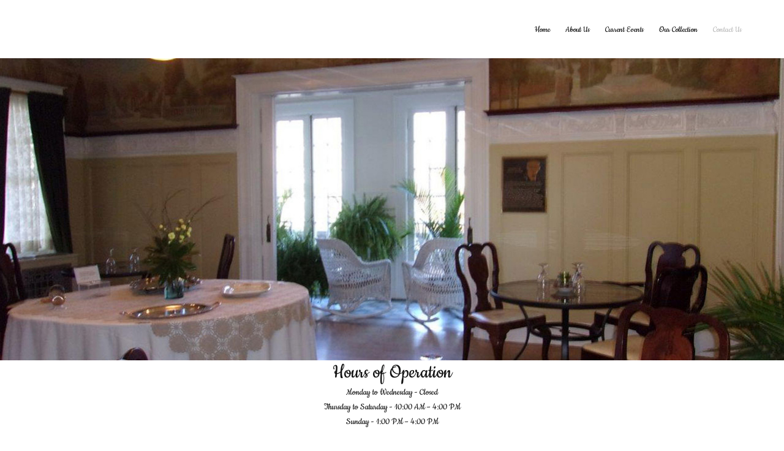

--- FILE ---
content_type: text/html; charset=UTF-8
request_url: http://phchc.com/contact-us
body_size: 24371
content:
 <!DOCTYPE html> <html lang="en"> <head> <title>Local Museum Paris | Historical Mansion</title> <meta name="keywords"    content="local museum paris, historical mansion"> <meta name="description" content="Paris-Henry County Heritage Center in Paris, TN, provides magnificent cultural sites such as a local museum and a historical mansion. Schedule a tour!"> <meta property="og:url" content="//phchc.com/contact-us"> <meta property="og:title" content="Local Museum Paris | Historical Mansion"> <meta http-equiv="last-modified" content="2025-07-09 @ 03:54:39 UTC"> <meta property="og:description" content="Paris-Henry County Heritage Center in Paris, TN, provides magnificent cultural sites such as a local museum and a historical mansion. Schedule a tour!"> <!-- Platform default favicons --> <link rel="icon" href="https://img-fl.nccdn.net/favicon.ico?V=60329518#SYSTEM" type="image/x-icon" /> <link rel="apple-touch-icon" href="https://img-fl.nccdn.net/apple-touch-icon.png?V=60329518#SYSTEM"> <link rel="icon" type="image/png" sizes="32x32" href="https://img-fl.nccdn.net/favicon-32x32.png?V=60329518#SYSTEM"> <link rel="icon" type="image/png" sizes="16x16" href="https://img-fl.nccdn.net/favicon-16x16.png?V=60329518#SYSTEM"> <link rel="icon" type="image/png" sizes="16x16" href="/android-chrome-192x192.png#SYSTEM"> <link rel="icon" type="image/png" sizes="16x16" href="/android-chrome-512x512.png#SYSTEM"> <link rel="manifest" href="https://img-fl.nccdn.net/site.webmanifest?V=60329518#SYSTEM"> <link rel="canonical" href="https://phchc.com/contact-us"> <!-- Load react core --> <script type="text/javascript" src="https://unpkg.com/react@16.14.0/umd/react.production.min.js"></script> <!-- Load react DOM with "defer" - prevent execution until DOM ready --> <script type="text/javascript" src="https://unpkg.com/react-dom@16.14.0/umd/react-dom.production.min.js"></script> <script type="text/javascript" src="https://img-fl.nccdn.net/Shared/Scripts/fat_core.EN.js?V=60329518"></script> <script type="text/javascript" src="https://img-fl.nccdn.net/DataFiles/env.js?token=eyJwYWdlX25vZGVfaWQiOiI5NzQ2NzQ2NyIsImRvbWFpbiI6InBoY2hjLmNvbSIsInVzZXJfaWQiOiI4NzA1MDkifQ"></script> <script>
      SK__SetPageID('97467467');
      SK.Singletons.env.setMultiple( {
         "current_design_name": "CustomDesign",
         "current_design_category": "",
         "locale": {"currency":"USD","date_fmt":"$MNT$ $D$, $YEAR$","full_date_fmt":"$WEEKDAY$, $MONTH$ $D$, $YEAR$","location":"US","long_date_fmt":"$MONTH$ $D$, $YEAR$","short_date_fmt":"$MN$/$D$/$YEAR$","time_fmt":"$H12$:$M$ $AMPM$","time_sec_fmt":"$H12$:$M$:$S$ $AMPM$","time_zone_fmt":"$H12$:$M$:$S$ $AMPM$ $TZ$"},
        } );
        </script> <script type="text/javascript" src="https://img-fl.nccdn.net/Shared/Scripts/fat_eua.EN.js?V=60329518"></script> <script type="text/javascript">(new SK.Utils.SiteReferrer()).store();</script> <link type="text/css" rel="stylesheet" href="https://img-fl.nccdn.net/Designs/Freemona/css/fat_freemona.css?V=60329518"> <style>
@media screen and (max-width: 1440px){.sk-gm-map-holder .sk-gm-responsive-map { height: 150px;}}
   /*@media screen and (max-width: 1024px){video#page-image-video { max-height: 60vh;}}*/
    
   /*Banner-custom*/
.banner-custom .sk-container-inner {padding: 100px 10px 260px; max-width: 980px; margin: 0 auto; color: white;}
.banner-custom .sk-container { background-size: cover;}
@media screen and (max-width: 1024px) { .banner-custom .sk-container-inner { padding: 80px 0px;} }
 
   /*sk-background-and-text*/
 .sk-background-and-text .plain, .sk-background-and-text .customtext1, .sk-background-and-text .customtext2, .sk-background-and-text .plainlarge,
 .sk-background-and-text h1, .sk-background-and-text h2, .sk-background-and-text h3, .sk-background-and-text .secCptn {color: white;}
 .sk-background-and-text .sk-container-inner {max-width: 800px; padding: 180px 10px; margin: 40px auto;}
 .sk-background-and-text .sk-container {background-size: cover;}
 @media screen and (max-width: 600px) {.sk-background-and-text .sk-container-inner {padding: 120px 10px; margin: 20px auto;} }
  
 </style> <meta name="viewport" content="width=device-width, initial-scale=1"> <style type="text/css">

/*Set vertical offset for page scrolling to the scroll points */
html {
      scroll-behavior: smooth;
}
/* PI Overlay for so text in the PI  will be more visible */
div#optional-pageImage:after {
    content: '';
    position: absolute;
    inset: 0;
    display: block;
    background-color: var(--bg-color3);
    opacity:0.25;
}
/*Adding space above logo in AA*/
@media screen and (min-width: 1024px) {
.aa_top_menu_body #logo-column { margin-left: 0px; }
.aa_top_menu_body:not(.sk-in-preview-mode) #logo-column { margin-left: 70px; }
} }
@media screen and (min-width: 810px) {
.aa_top_menu_body #logo-column { margin-top: 40px;}
}

/* Pointer Events adjusted for PI overlays */
#page-image-overlay, #color-overlay, div.pageImage .sk-pi-overlaycell:nth-of-type(2), #page_image_wrapper .ig-caption {pointer-events: none;}
#page-image-overlay a, .aa_top_menu_body #AREA__AUX_CONTENT2 {pointer-events: all;}

#AREA__AUX_CONTENT2 .ig-type-thumbnails .ig-thumb, #AREA__AUX_CONTENT2 .ig-type-thumbnails .ig-caption {
    width: auto;
    margin: 4px;
}
#AREA__AUX_CONTENT2 .ig-type-thumbnails .ig-slide-item {
    display: grid;
    grid-template-columns: 1fr 1fr;
    gap: 0;
    width: 100%;
}
#AREA__AUX_CONTENT2 .ig-type-thumbnails.sk-ig-image-gallery .ig-img {
    overflow: hidden;
    max-height: 500px;
    height: auto;
}

#AREA__AUX_CONTENT2 .ig-type-thumbnails .sk-ig-dimensions-wrapper {
    max-width: none !important;
    max-height: none !important;
}

#AREA__AUX_CONTENT2 .ig-gallery {
    max-width: none !important;
}

#AREA__MAIN_CONTENT_COL1 .banner-custom div.sk-container>div {position:relative; }
#AREA__MAIN_CONTENT_COL1 .banner-custom div.sk-container:before{content: ''; position: absolute; inset: 0; background-color: color-mix(in srgb, var(--bg-accent) 25%, transparent);}
#AREA__AUX_CONTENT7 .banner-custom div.sk-container>div {position:relative; }
#AREA__AUX_CONTENT7 .banner-custom div.sk-container:before{content: ''; position: absolute; inset: 0; background-color: color-mix(in srgb, var(--bg-accent-1) 25%, transparent);}

/*Slideshow - remove clipping of caption*/
.ig-gallery.sk-ig-image-gallery.ig-type-slideshow .ig-caption div {
    text-overflow: clip;
    white-space: normal;
}


#sk-lightbox-ui {
    background-color: #111;
    box-shadow: none;
}
#sk-lightbox-overlay {
    background-color: #111;
}
.sk-gm-wrapper {
       filter: grayscale(1);
}
.aa_top_menu_body:not(.sk-in-preview-mode) {
    padding-left: 70px;
}
@media screen and (max-width: 1024px) {
.sk-menu ul {float: none; text-align: center;}
.sk-sub-menu ul {
    text-align: left;
}
.sk-menu.sk-menu-right > ul {float: none;}
#fm_site_logo {text-align: center !important;}
.siteTitleLink, .siteTitleLink img {margin: 0 auto !important;}
#logo-column_cell, #menu-column_cell, #menu-column-inner_cell {
   display: block; height: auto;}
}

@media screen and (max-width: 810px) {

#main-column_cell, #optional-right-column_cell {
   display: block;
   height: auto;
}
#content-box-overlay .fm-tr, #content-box-overlay .fm-t {
   -moz-box-orient: vertical;
   -webkit-box-orient: vertical;
   display: -webkit-box;
   display: box;
   box-orient: vertical;
}
#main-column_cell .fm-tr, #optional-right-column_cell .fm-tr, #main-column_cell .fm-t, #optional-right-column_cell .fm-t {
   display: block;
   display: table-row;
}
#main-column_cell .fm-t, #optional-right-column_cell .fm-t { display: table; }
#optional-right-column_cell {
   box-ordinal-group: 1;
   -webkit-box-ordinal-group: 1;
   -moz-box-ordinal-group: 1;
}
#content-box-overlay > .fm-t > .fm-tr > .fm-td, #content-box-overlay > .fm-t > .fm-td {
   display: block;
} 

}
@media screen and (max-width: 800px) {
#main-optional-left_cell, #main-optional-right_cell {
  display: block;
  height: auto;
}

#main-optional-left_cell .fm-tr, #main-optional-right_cell .fm-tr, #main-optional-left_cell .fm-t, #main-optional-right_cell .fm-t {
  display: block;
  display: table-row;
}
#main-optional-left_cell .fm-t, #main-optional-right_cell .fm-t {
  display: table;
}

#main-optional-left-overlay_cell {
    text-align: left;
}
}

@media screen and (max-width: 600px) {
.sk-menu ul { text-align: left; }
#menu-column_cell .fm-tr, #menu-column_cell .fm-t, #menu-column-inner_cell .fm-tr, #menu-column-inner_cell .fm-t, #logo-column_cell .fm-tr, #logo-column_cell .fm-t { display: block; display: table-row; }
#menu-column_cell .fm-t, #menu-column-inner_cell .fm-t,
#logo-column_cell .fm-t, #menu-column-inner_cell .fm-t { display: table; }
#menu-column_cell, #menu-column-inner_cell .fm-t {
   -moz-box-ordinal-group: 2;
   -webkit-box-ordinal-group: 2;
   box-ordinal-group: 2;
}
#header-row .fm-t .fm-t { table-layout: fixed; }
#header-row > .fm-t > .fm-tr > .fm-td, #header-row > .fm-t > .fm-td { display: block; }

/*Adjust max-width for search form*/
form[name="EmbeddedSearchForm"] {
    max-width: 60px;}

.ig-gallery.sk-ig-image-gallery.ig-type-slideshow .ig-caption div {
    white-space: break-spaces;} 

#section-5 .rte-content-holder .textfield, #section-5  .rte-content-holder .textareafieldsmall {
    width: 100% !important;}}


/*Add dash before custom2*/
.customtext2::before {
display: inline-block;
content: '';
height: 2px;
background-color: #787878;
vertical-align: middle;
width: 40px;
margin-right: 5px;
}
</style> <script type="text/javascript">SK.LoadCustomFonts(['https://fonts.nccdn.net/Cookie-Regular/Cookie-Regular.css','https://fonts.nccdn.net/Montserrat-Bold/Montserrat-Bold.css','https://fonts.nccdn.net/OpenSans/OpenSans.css','https://fonts.nccdn.net/Raleway/Raleway.css','https://fonts.nccdn.net/Ubuntu/Ubuntu.css',]);</script> <script type="text/javascript"><!--
var wiredminds = [];
wiredminds.push(["setTrackParam", "wm_custnum", "ad8b9e49011413e1"]);
wiredminds.push(["count"]);

(function() {
		function wm_async_load() {
				var wm = document.createElement("script");
				wm.type = "text/javascript";
				wm.async = true;
				wm.src="https://count.carrierzone.com/track/count.js";
				var el = document.getElementsByTagName('script')[0];
				el.parentNode.insertBefore(wm, el);
		}

		if (window.addEventListener) {
				window.addEventListener('load', wm_async_load, false);
		} else if (window.attachEvent){
				window.attachEvent('onload', wm_async_load);
		}
})();
// --> </script> </head> <body onload="ExecuteOnLoadFunctions();" class="sk-notouch template content-bgr-light " > <script type="text/javascript">
   if ( SK.Util.isTouchDevice() ) {
      document.body.removeClass('sk-notouch');
   }
</script> <script type='text/javascript'>
   SK.Singletons.loadpromise.then(function () {
      const script = document.createElement('script');
      script.type = 'module';
      script.src = '//instant.page/5.1.0';
      script.integrity = 'sha384-by67kQnR+pyfy8yWP4kPO12fHKRLHZPfEsiSXR8u2IKcTdxD805MGUXBzVPnkLHw';
      document.head.append(script);
   })
</script>  <!-- -->  <!-- -->  <!-- --> <div id="app_header_user_78"></div><script type="text/javascript" src="https://img-fl.nccdn.net/Apps/Framework/3.0/Scripts/fat_display.js?V=60329518"></script><script type="text/javascript" src="https://img-fl.nccdn.net/Apps/OpenHours/Scripts/header.transpiled.js?V=60329518"></script><script type="text/javascript">new SK.Applications.OpenHours.Header({"settings":{"split_time":0,"open_hours":[{"status":0,"start":"09:00 am","end":"06:00 pm","start_timesplit":"","end_timesplit":""},{"start":"09:00 am","status":0,"end":"06:00 pm","end_timesplit":"","start_timesplit":""},{"end":"06:00 pm","start_timesplit":"","end_timesplit":"","start":"09:00 am","status":0},{"start":"10:00 am","status":1,"end":"4:00 pm","start_timesplit":"","end_timesplit":""},{"start":"10:00 am","status":1,"end_timesplit":"","start_timesplit":"","end":"4:00 pm"},{"start":"10:00 am","status":1,"end_timesplit":"","start_timesplit":"","end":"4:00 pm"},{"status":1,"start":"1:00 pm","end":"4:00 pm","end_timesplit":"","start_timesplit":""}]},"edition_id":"0","placeholder":"app_header_user_78","app_id":"78","properties":{},"node_id":null,"user_name":"242f9cea.com","binding_item_id":"","session_id":"1768973669_197342_1233746737","user_id":"870509"});</script> <!-- -->
  <!-- --> <script type="text/javascript" src="https://img-fl.nccdn.net/Designs/Freemona/Scripts/fat_freemona.js?V=60329518"></script> <script>
      if ( location.pathname.endsWith( 'sk_snapshot_preview' ) ) {
         window.addEvent( 'load', SK.BuildSnapshotLinks );
      }
   </script> <style type="text/css" id="page_css">
      body,.template{background-color:#FFFFFF;box-shadow:0 0  ;}#sk_main{text-align:left;background-position:calc(50% + 700px) center;}#header-area{z-index:11;top:auto;box-shadow:0 0 0px ;position:relative;right:auto;left:auto;margin-bottom:70px;text-align:left;pointer-events:none;padding-bottom:0px;}#header-box-overlay{text-align:center;left:0px;right:0px;background-color:#FFFFFF;pointer-events:all;box-shadow:0 0  ;padding-right:15px;position:fixed;padding-left:60px;}#logo-column_cell{vertical-align:middle;}#logo-column{padding-bottom:5px;padding-top:5px;text-align:left;margin-right:20px;}#fm_site_logo{text-align:left;}#menu-column_cell{vertical-align:middle;}#menu-column{padding-bottom:15px;padding-top:10px;text-align:left;box-shadow:0 0  ;margin-left:20px;}#navigation-column{text-align:left;box-shadow:0 0  ;}#fm_mnav{text-align:left;}#search-column{margin-left:20px;text-align:left;}#fm_search{text-align:left;}#page-image-background{box-shadow:0 0  ;text-align:center;overflow:hidden !important;--bg-color3:#111111;background-color:#111111;position:relative;}#optional-pageImage{background-repeat:no-repeat;background-position:center center;height:600px;text-align:left;right:auto;left:auto;position:relative;background-size:cover;bottom:auto;z-index:1;top:auto;}#fm_aux_area1_cell{vertical-align:middle;}#fm_aux_area1{max-width:1280px;z-index:1;box-shadow:0 0  ;position:relative;margin-top:10%;margin-bottom:30px;text-align:center;pointer-events:all;margin-right:60px;bottom:auto;margin-left:60px;top:auto;}#optional-gallery-section_cell{width:100%;}#optional-gallery-section{text-align:left;box-shadow:0 0  ;}#fm_aux_area2_cell{vertical-align:middle;}#fm_aux_area2{bottom:auto;top:auto;z-index:1;text-align:left;}#optional-section-1{background-size:cover;z-index:0;position:relative;--bg-accent:#111111;min-height:100px;text-align:left;left:0;right:0;background-position:left center;background-repeat:no-repeat;background-attachment:fixed;}#sk_001_cell{width:100%;}#sk_001{text-align:left;}#content-box-overlay{text-align:center;padding-bottom:40px;background-position:center top;max-width:1280px;background-repeat:repeat-x;padding-left:60px;padding-top:60px;padding-right:60px;}#main-column_cell{width:100%;vertical-align:top;}#main-column{text-align:left;}#optional-page-title{text-align:left;padding-bottom:0px;}#fm_page_title{font-size:36px;text-align:left;}#fm_aux_area3{text-align:left;}#fm_main_area{text-align:left;}#optional-section-2{margin-right:auto;margin-left:auto;background-color:#FFFFFF;text-align:left;left:0px;margin-top:-100px;position:relative;box-shadow:0 0  ;z-index:1;max-width:1280px;right:0px;}#main-content-2{text-align:center;word-wrap:normal;padding-bottom:80px;max-width:1024px;padding-left:0px;word-break:normal;padding-top:80px;padding-right:0px;}#fm_aux_area4{text-align:left;}#optional-section-3_cell{width:100%;}#optional-section-3{background:-webkit-linear-gradient(#f3f3f3 50%, #fff 50%);padding-top:0px;padding-right:0px;left:0px;right:0px;min-height:100px;text-align:left;background-position:calc(50% + 700px) center;padding-bottom:0px;}#main-content-3{padding-bottom:40px;max-width:1280px;padding-right:60px;padding-top:80px;padding-left:60px;text-align:center;}#fm_aux_area5{padding-right:0px;padding-left:0px;text-align:left;}#fm_aux_area6{text-align:left;}#optional-section-4{margin-left:0px;margin-right:0px;background-position:calc(50% + 550px) center;margin-bottom:0px;left:0;text-align:left;padding-top:0px;position:relative;margin-top:0px;--bg-accent-1:#BBBBBB;z-index:0;box-shadow:0 0  ;background-size:cover;padding-bottom:0px;right:0;min-height:100px;}#main-content-4{z-index:0;padding-top:80px;padding-left:60px;padding-right:60px;text-align:center;max-width:1280px;padding-bottom:0px;}#fm_aux_area7{text-align:left;}#fm_aux_area8{text-align:left;}#fm_aux_area9{text-align:left;}#fm_aux_area13{text-align:left;}#optional-section-5{background-color:#FFFFFF;left:0;text-align:left;margin-right:auto;margin-left:auto;max-width:1280px;right:0;min-height:100px;position:relative;margin-top:-100px;z-index:1;box-shadow:0 0  ;}#sk_002{box-shadow:0 0  ;padding-top:80px;padding-left:0px;word-break:normal;padding-right:0px;margin-bottom:0px;text-align:center;word-wrap:normal;max-width:1024px;padding-bottom:80px;}#fm_aux_area10{padding-bottom:0px;text-align:left;}#sk_003{text-align:left;left:0px;right:0px;background-color:#F0F0F0;}#sk_main_ornaments{text-align:left;}#sk_004{left:auto;right:auto;text-align:center;padding-top:60px;max-width:1280px;padding-bottom:30px;}#fm_aux_area11{text-align:left;}#sk_005{text-align:center;padding-top:0px;max-width:1280px;padding-bottom:0px;}#fm_footer_menu{float:none;margin-left:-15px;display:inline-block;text-align:center;}#sk_006{text-align:left;}#fm_aux_area12{text-align:left;}#sk_007{padding-top:10px;padding-bottom:10px;text-align:center;}#copyright_slogan{max-width:1180px;margin:0 auto;text-align:center;}body{font-size:16px;color:#111111;font-family:Cookie-Regular;line-height:1.5;}a:link, a:visited{text-decoration:underline;color:#BBBBBB;}a:hover{color:#BBBBBB;text-decoration:none;}body .invertText, .invertText p, .invertText font, .invertText h1, .invertText h2, .invertText h3{color:#FFFFFF;}.invertText a:link, .invertText a:visited{text-decoration:none;color:#BBBBBB;}.invertText a:hover{color:#BBBBBB;text-decoration:underline;}.siteTitleLink{line-height:1.5;color:#BBBBBB;font-size:36px;}a.siteTitleLink:link, a.siteTitleLink:visited{color:#BBBBBB;text-decoration:none;}a.siteTitleLink:hover{text-decoration:none;}.pageTitle{padding-bottom:0px;padding-top:0px;}.rte{background-color:#FFFFFF;background-image:none;}a.searchButton:link, a.searchButton:visited{display:none;}.searchInput{padding-left:5px;border-width:1px;padding-right:20px;background-image:url(https://designs.nccdn.net/Common/Form/search_icon.png);color:#000000;border-radius:5px;background-color:#F0F0F0;background-position:120px 15px;border-style:solid;width:115px;line-height:2.1;height:40px;border-color:rgba(0,0,0,0.2);background-repeat:no-repeat;}.plainsmall{font-size:13px;}.plainlarge{font-size:22px;}.plainfixedwidth{color:#999999;font-size:16px;}.plainfixedwidth a{text-decoration:underline;color:#999999;}.plainfixedwidth a:hover{text-decoration:none;}h1{line-height:1.1;font-size:58px;}h2{font-size:36px;line-height:1.2;}h3{font-size:22px;line-height:1.2;}.highlight{padding-bottom:2px;background-color:#EDDB8C;padding-top:2px;font-size:14px;color:#000000;}.highlight a{color:#000000;text-decoration:underline;}.highlight a:hover{text-decoration:none;color:#000000;}.alert{color:#E80000;}.alert a{color:#E80000;}.alert a:hover{color:#E80000;}.background{padding-bottom:2px;background-color:#B1B1B1;padding-top:2px;}.background a{color:#787878;text-decoration:underline;}.background a:hover{text-decoration:none;}.quote{font-size:24px;font-style:italic;}.customtext1{font-size:20px;line-height:1.4;}.customtext2{padding-left:0px;padding-top:0px;font-size:16px;text-transform:uppercase;line-height:1.8;letter-spacing:0.5px;color:#BBBBBB;}.copyright{font-size:12px;}.skhl-custom1 .skhl-wrapper{margin:10px auto;margin-top:10px;margin-bottom:10px;width:20%;border-bottom:1px solid #787878;}.skhl-custom2 .skhl-wrapper{margin-bottom:10px;height:4px;background-color:rgba(26,26,26,0.8);width:100%;position:relative;margin-top:10px;}.invertText .plain a:hover{color:#FFFFFF;}.invertText h1 a:link, .invertText h1 a:visited{color:rgba(26,26,26,0.8);text-decoration:none;}.invertText h2{color:#B3B3B3;}.invertText h3{color:#BBBBBB;}.invertText .highlight{color:#000000;}.invertText .highlight a{text-decoration:underline;color:#000000;}.invertText .highlight a:hover{text-decoration:none;}.invertText .alert{color:#E80000;}.invertText .alert a{text-decoration:underline;color:#E80000;}.invertText .alert a:hover{text-decoration:none;}.invertText .background{color:#000000;}.invertText .background a{color:#000000;text-decoration:underline;}.invertText .background a:hover{text-decoration:none;}.invertText .skhl-custom2 .skhl-wrapper{background-color:#FFFFFF;}.ig-btn{background-repeat:no-repeat;height:30px;cursor:pointer;background-image:url(https://designs.nccdn.net/Common/Gallery/nav-buttons-light.svg);width:30px;}.ig-btn.ig-click{border-radius:45px;}.ig-btn.ig-next{background-color:#FFFFFF;background-position:-55px -5px;border-radius:45px;}.ig-btn.ig-next.ig-over{background-position:-55px -55px;}.ig-btn.ig-next.ig-click{background-color:#BBBBBB;background-position:-55px -105px;border-radius:45px;}.ig-btn.ig-next.ig-disabled{background-position:-55px -155px;}.ig-btn.ig-prev{border-radius:45px;background-color:#FFFFFF;background-position:-5px -5px;}.ig-btn.ig-prev.ig-over{background-position:-5px -55px;}.ig-btn.ig-prev.ig-click{background-color:#BBBBBB;background-position:-5px -105px;border-radius:45px;}.ig-btn.ig-prev.ig-disabled{background-position:-5px -155px;}.ig-btn.ig-play{background-position:-105px -5px;}.ig-btn.ig-play.ig-over{background-position:-105px -55px;}.ig-btn.ig-play.ig-click{background-position:-105px -105px;}.ig-btn.ig-play.ig-disabled{background-position:-105px -155px;}.ig-btn.ig-pause{background-position:-155px -5px;}.ig-btn.ig-pause.ig-over{background-position:-155px -55px;}.ig-btn.ig-pause.ig-click{background-position:-155px -105px;}.ig-btn.ig-pause.ig-disabled{background-position:-155px -155px;}.ig-gallery.ig-type-thumbnails .ig-caption div{font-size:12px;padding-top:10px;}.ig-gallery.ig-type-thumbnails .ig-thumb{margin:10px;}.ig-gallery.ig-type-slideshow .ig-caption div{padding-top:20px;font-size:18px;}.ig-gallery.ig-type-slideshow-animated .ig-caption div{text-shadow:0px 0px 10px #000000;color:#ffffff;font-size:36px;font-family:Raleway;line-height:1.1;}.ig-gallery.ig-type-filmstrip .ig-caption div{font-size:14px;padding-top:10px;}.ig-gallery.ig-type-mosaic .ig-caption div{padding-top:10px;font-size:14px;}.ig-gallery.ig-type-slider .ig-caption div{padding-right:20px;padding-top:10px;text-align:left;font-size:14px;}.ig-gallery.ig-type-filmstrip .ig-icongrid.ig-horizontal{margin-top:10px;margin-bottom:10px;}.ig-gallery.ig-type-filmstrip .ig-icongrid.ig-vertical{margin-left:10px;margin-right:10px;}.ig-gallery.ig-type-filmstrip .ig-icongrid.ig-horizontal .ig-icon{padding-top:10px;}.ig-gallery.ig-type-filmstrip .ig-icongrid.ig-horizontal .ig-icon.ig-over{padding-bottom:5px;padding-top:5px;}.ig-gallery.ig-type-filmstrip .ig-icongrid.ig-horizontal .ig-icon.ig-click{padding-bottom:10px;padding-top:0px;}.ig-gallery.ig-type-filmstrip .ig-icongrid.ig-horizontal .ig-icon.ig-selected{padding-top:0px;padding-bottom:10px;}.ig-gallery.ig-type-filmstrip .ig-icongrid.ig-vertical .ig-icon{padding-right:10px;}.ig-gallery.ig-type-filmstrip .ig-icongrid.ig-vertical .ig-icon.ig-over{padding-right:5px;padding-left:5px;}.ig-gallery.ig-type-filmstrip .ig-icongrid.ig-vertical .ig-icon.ig-click{padding-left:10px;padding-right:0px;}.ig-gallery.ig-type-filmstrip .ig-icongrid.ig-vertical .ig-icon.ig-selected{padding-right:0px;padding-left:10px;}.ig-gallery.ig-type-mosaic .ig-icongrid.ig-horizontal{margin-bottom:10px;margin-top:10px;}.ig-gallery.ig-type-mosaic .ig-icongrid.ig-vertical{margin-left:10px;margin-right:10px;}.ig-gallery.ig-type-mosaic .ig-icongrid .ig-icon{padding:4px;border:1px solid transparent;}.ig-gallery.ig-type-mosaic .ig-icongrid .ig-icon.ig-over{background-image:url(https://designs.nccdn.net/Common/Gallery/mat-black-12.png);}.ig-gallery.ig-type-mosaic .ig-icongrid .ig-icon.ig-click{background-image:url(https://designs.nccdn.net/Common/Gallery/mat-black-12.png);}.ig-gallery.ig-type-mosaic .ig-icongrid .ig-icon.ig-selected{background-image:url(https://designs.nccdn.net/Common/Gallery/mat-black-12.png);}.ig-gallery .ig-nav{margin-top:20px;}.ig-gallery .ig-nav .ig-dot{margin:3px;background-color:#FFFFFF;background-position:0px 0px;border-style:solid;background-image:none;border-radius:45px;border-width:1px;height:10px;border-color:#6A6A6A;background-repeat:no-repeat;width:10px;}.ig-gallery .ig-nav .ig-dot.ig-over{background-position:0px -30px;}.ig-gallery .ig-nav .ig-dot.ig-click{background-position:0px -60px;background-color:#BBBBBB;border-radius:45px;}.ig-gallery .ig-nav .ig-dot.ig-selected{border-radius:45px;background-color:#BBBBBB;background-position:0px -90px;}.ig-gallery.ig-type-slideshow-animated .ig-nav.ig-dots{padding:5px;margin:10px;border-radius:15px;background-image:url(https://designs.nccdn.net/Common/Gallery/mat-black-80.png);}.ig-gallery.ig-type-slideshow-animated .ig-nav .ig-dot{background-color:transparent;background-image:url(https://designs.nccdn.net/Common/Gallery/sprite-dots-dark.svg);}.ig-gallery.ig-type-slideshow-animated .ig-nav .ig-dot.ig-click{background-color:transparent;}.ig-gallery.ig-type-slideshow-animated .ig-nav .ig-dot.ig-selected{background-color:transparent;}.ig-gallery .ig-nav .ig-number{width:24px;height:24px;margin:3px;background-position:0px 0px;background-color:#FFFFFF;background-repeat:no-repeat;background-image:url(https://designs.nccdn.net/Common/Gallery/nav-numbers-light.svg);border-radius:45px;}.ig-gallery .ig-nav .ig-number.ig-over{background-position:0px -40px;}.ig-gallery .ig-nav .ig-number.ig-click{border-radius:45px;background-position:0px -80px;background-color:#BBBBBB;}.ig-gallery .ig-nav .ig-number.ig-selected{background-position:0px -120px;background-color:#BBBBBB;border-radius:45px;}.ig-gallery .ig-nav .ig-number p{font-size:12px;color:#666666;padding-top:3px;}.ig-gallery .ig-nav .ig-number.ig-over p{color:#555555;}.ig-gallery .ig-nav .ig-number.ig-click p{color:#FFFFFF;}.ig-gallery .ig-nav .ig-number.ig-selected p{color:#FFFFFF;}.ig-gallery.ig-type-slideshow-animated .ig-nav.ig-numbers{background-image:url(https://designs.nccdn.net/Common/Gallery/mat-black-80.png);border-radius:20px;margin:10px;padding:5px;}.ig-gallery.ig-type-slideshow-animated .ig-nav .ig-number{background-color:transparent;height:18px;margin:0px;background-image:none;width:18px;}.ig-gallery.ig-type-slideshow-animated .ig-nav .ig-number.ig-click{background-color:transparent;}.ig-gallery.ig-type-slideshow-animated .ig-nav .ig-number.ig-selected{background-color:transparent;}.ig-gallery.ig-type-slideshow-animated .ig-nav .ig-number p{line-height:1.0;padding-top:3px;color:#666666;}.ig-gallery.ig-type-slideshow-animated .ig-nav .ig-number.ig-selected p{color:#FFFFFF;}.ig-nav .ig-btn.ig-next{margin-left:5px;}.ig-nav .ig-btn.ig-prev{margin-right:5px;}.ig-nav .ig-num{margin:0px 2px;font-family:Ubuntu;font-size:15px;font-weight:bold;}.ig-thumbs .ig-btn{background-color:transparent;}.ig-thumbs .ig-btn.ig-next{margin-right:10px;background-position:-55px -255px;margin-top:-20px;background-color:transparent;}.ig-thumbs .ig-btn.ig-next.ig-over{background-position:-55px -305px;}.ig-thumbs .ig-btn.ig-next.ig-click{border-radius:0px;background-color:transparent;background-position:-55px -305px;}.ig-thumbs .ig-btn.ig-next.ig-disabled{background-position:-55px -205px;}.ig-thumbs .ig-btn.ig-prev{background-position:-5px -255px;background-color:transparent;margin-top:-20px;margin-left:10px;}.ig-thumbs .ig-btn.ig-prev.ig-over{background-position:-5px -305px;}.ig-thumbs .ig-btn.ig-prev.ig-click{border-radius:0px;background-color:transparent;background-position:-5px -305px;}.ig-thumbs .ig-btn.ig-prev.ig-disabled{background-position:-5px -205px;}.ig-thumbs .ig-btn.ig-play{margin-left:10px;margin-top:-10px;}.ig-thumbs .ig-btn.ig-pause{margin-top:-10px;margin-left:10px;}.ig-viewer{padding:20px;background-color:#F0F0F0;margin:50px;box-shadow:0px 2px 10px rgba(0,0,0,0.67);}.ig-viewer .ig-thumbs .ig-btn.ig-play{margin-bottom:10px;margin-left:10px;}.ig-viewer .ig-thumbs .ig-btn.ig-pause{margin-left:10px;margin-bottom:10px;}.ig-viewer .ig-viewer-panel{margin-top:20px;}.ig-viewer .ig-viewer-caption .ig-caption div{color:#000000;height:40px;}.ig-viewer .ig-viewer-nav .ig-nav{margin-left:20px;}.ig-viewer .ig-nav .ig-num{color:#787878;}.ig-viewer-close{width:38px;top:-39px;cursor:pointer;right:-39px;background-image:url(https://designs.nccdn.net/Common/Gallery/close.svg);height:38px;}.ig-scroll.ig-horizontal{margin-right:100px;margin-left:100px;}.ig-scroll-body{background-image:url(https://designs.nccdn.net/Common/Gallery/mat-black-12.png);background-repeat:repeat;background-position:top left;padding:5px;}.ig-scroll.ig-horizontal .ig-scroll-body{height:12px;}.ig-scroll.ig-vertical .ig-scroll-body{width:12px;}.ig-scroll-handle{cursor:move;opacity:0.5;background-image:url(https://designs.nccdn.net/Common/Gallery/mat-black-60.png);border-radius:6px;height:12px;background-repeat:repeat;filter:alpha(opacity=50);background-position:top left;}.ig-scroll-handle.ig-over{opacity:0.7;filter:alpha(opacity=70);}.ig-scroll-handle.ig-click{filter:alpha(opacity=100);opacity:1.0;}.ig-scroll.ig-horizontal .ig-scroll-handle{height:12px;}.ig-scroll.ig-vertical .ig-scroll-handle{width:12px;}.ig-scroll-arrow{height:22px;background-repeat:no-repeat;background-image:url(https://designs.nccdn.net/Common/Gallery/sprite-scrollbar-arrows-light.svg);width:22px;cursor:pointer;}.ig-scroll.ig-horizontal .ig-scroll-arrow.ig-prev{background-position:0px 0px;}.ig-scroll.ig-horizontal .ig-scroll-arrow.ig-prev.ig-over{background-position:0px -50px;}.ig-scroll.ig-horizontal .ig-scroll-arrow.ig-prev.ig-click{background-position:0px -100px;}.ig-scroll.ig-horizontal .ig-scroll-arrow.ig-next{background-position:-50px 0px;}.ig-scroll.ig-horizontal .ig-scroll-arrow.ig-next.ig-over{background-position:-50px -50px;}.ig-scroll.ig-horizontal .ig-scroll-arrow.ig-next.ig-click{background-position:-50px -100px;}.ig-scroll.ig-vertical .ig-scroll-arrow.ig-prev{background-position:-100px 0px;}.ig-scroll.ig-vertical .ig-scroll-arrow.ig-prev.ig-over{background-position:-100px -50px;}.ig-scroll.ig-vertical .ig-scroll-arrow.ig-prev.ig-click{background-position:-100px -100px;}.ig-scroll.ig-vertical .ig-scroll-arrow.ig-next{background-position:-150px 0px;}.ig-scroll.ig-vertical .ig-scroll-arrow.ig-next.ig-over{background-position:-150px -50px;}.ig-scroll.ig-vertical .ig-scroll-arrow.ig-next.ig-click{background-position:-150px -100px;}.sk-pc-container .button.sk-pc-button{background-color:rgba(26,26,26,0.8);color:#FFFFFF;}.sk-ne-wrapper{margin-bottom:4px;}.sk-ne-wrapper .sk-ne-entry{text-decoration:none;}.sk-ne-wrapper .sk-ne-calendar{background-color:#111111;border-style:solid;color:#111111;margin-bottom:12px;border-radius:7px;padding-left:18px;padding-right:17px;margin-right:18px;margin-left:1px;border-color:#BBBBBB;padding-bottom:12px;padding-top:15px;}.sk-ne-wrapper .sk-ne-calendar .sk-ne-date-month{background-color:transparent;padding-bottom:5px;margin-top:20px;color:#FFFFFF;margin-bottom:3px;font-size:14px;}.sk-ne-wrapper .sk-ne-calendar .sk-ne-date-day{padding-bottom:18px;margin-top:-48px;background-color:transparent;margin-bottom:3px;color:#FFFFFF;font-size:22px;}.sk-ne-wrapper .sk-ne-title{text-decoration:none;}.sk-ne-wrapper .sk-ne-heading{font-size:18px;color:#787878;font-family:Montserrat-Bold;}.sk-ne-wrapper .sk-ne-date-small{font-size:12px;}.sk-gd-wrapper.sk-gd-gifts{margin-bottom:20px;}.sk-gd-gifts .sk-gd-title{font-size:30px;}.sk-gd-gifts .sk-gd-button{border:1px solid rgba(255,255,255,0.4);}.sk-gd-gifts .sk-gd-title.sk-gd-title-select{font-size:18px;}.sk-gd-gifts .sk-gd-button.sk-gd-button-buynow{border:1px solid rgba(255,255,255,0.4);color:#111111;}.sk-gd-gifts .sk-gd-button.sk-gd-button-preview{color:#111111;}.sk-gd-gifts .sk-gd-button.sk-gd-button-proceed{color:#111111;}.sk-gd-gifts .sk-gd-button.sk-gd-button-buyinstore{color:#111111;}.sk-gd-gifts .sk-gd-button.sk-gd-button-selectanothergiftcard{color:#111111;}.sk-gd-gifts .sk-gd-button.sk-gd-button-print{color:#111111;}.sk-gd-wrapper.sk-gd-deals{margin-bottom:20px;}.sk-gd-deals .sk-gd-title{font-size:30px;}.sk-gd-deals .sk-gd-button{border:1px solid rgba(255,255,255,0.3);color:#111111;}.sk-gd-deals .sk-gd-buynow-caption{color:#111111;}.sk-gd-deals .sk-gd-price-value{font-size:38px;}.sk-gd-deals .sk-gd-title.sk-gd-title-completepurchase{font-size:28px;}.sk-gd-deals .sk-gd-title.sk-gd-title-dealcreated{font-size:28px;}.sk-shapp-form{margin-bottom:20px;}.sk-shapp-title{font-size:30px;}.sk-shapp-form .sk-shapp-button{border:1px solid rgba(255,255,255,0.4);}.sk-shapp-form .sk-shapp-booknow-button{border:1px solid rgba(255,255,255,0.3);}.sk-shapp-form .sk-shapp-booknow-caption{color:#111111;}.sk-shapp-form .sk-shapp-step1 .sk-shapp-service-title{font-size:22px;}.sk-shapp-form .sk-shapp-step2 .sk-shapp-service-title{font-size:2px;}.sk-shapp-form .sk-shapp-title.sk-shapp-title-confirmbooking{font-size:28px;}.areaheader{font-size:18px;}.areafooter{font-size:18px;}.sgHC0{word-break:break-word;}.sgHC0 .sgDelim1{width:20px;}.sgHC0 .secTitle{height:70px;padding-left:10px;padding-right:10px;}.sgHC0 .secCptn{font-size:29px;color:#111111;text-decoration:none;line-height:1.1;}.sgHC0 .sectionFirst .secTitle{padding-right:0px;padding-left:0px;}.sgHC0 .sectionFirst .secTitle{padding-right:10px;padding-left:10px;}.sgHC0 .sectionLast .secTitle{padding-right:0px;}.sgHC0 .wIcn .secCptn{min-height:40px;}.sgHC0 .imgResize .secCptn img{width:35px;height:35px;}.sgHC0 .wIcn .fmCptnWrap .fmCptnMain{line-height:1.0;}.sgHC0 .wIcn .fmCptnWrap .fmCptnSub{font-size:14px;}.sgHC0 .secBody{padding-left:10px;padding-right:10px;}.sgHC0 .secBody{padding-left:0px;padding-top:10px;padding-right:0px;padding-bottom:10px;}.sgHC0 .sectionFirst .secBody{padding-left:10px;padding-top:10px;padding-right:10px;padding-bottom:10px;}.sgHC0 .sectionLast .secBody{padding-bottom:10px;padding-right:10px;padding-left:10px;padding-top:10px;}.sgVC0 .sgDelim{padding-bottom:3px;}.sgVC0 .secTitle{padding-left:30px;padding-right:20px;}.sgVC0 .secCptn{font-size:29px;text-decoration:none;padding-top:25px;color:#111111;line-height:1.0;height:45px;}.sgVC0 .wIcn .secCptn{padding-top:10px;}.sgVC0 .imgResize .secCptn img{width:35px;height:35px;}.sgVC0 .wIcn .fmCptnWrap .fmCptnSub{line-height:1.0;font-size:14px;}.sgVC0 .secBody{padding-top:20px;padding-left:30px;padding-bottom:20px;padding-right:20px;}.sgVCC0 .sgDelim{padding-bottom:3px;}.sgVCC0 .noactive .secHead{border-bottom:1px solid #666;padding-right:10px;height:70px;padding-left:25px;}.sgVCC0 .noactive .secCptn{line-height:1.0;text-decoration:none;color:#787878;font-size:17px;}.sgVCC0 .active .secHead{padding-right:10px;height:70px;padding-left:25px;border-bottom:1px solid #666;}.sgVCC0 .active .secCptn{line-height:1.0;font-size:22px;text-decoration:none;color:#111111;}.sgVCC0 .wIcn .secCptn{height:40px;padding-top:10px;}.sgVCC0 .imgResize .secCptn img{height:30px;width:30px;}.sgVCC0 .wIcn .fmCptnWrap .fmCptnMain{line-height:1.0;}.sgVCC0 .wIcn .fmCptnWrap .fmCptnSub{line-height:1.5;font-size:13px;}.sgVCC0 .secBody{border-bottom:1px solid #666;margin-top:20px;padding-bottom:20px;padding-right:20px;padding-left:25px;padding-top:20px;}.sgVCC0 .secIconExp{background-image:url(https://designs.nccdn.net/AI9/Images/section_arrow_expanded.svg);background-repeat:no-repeat;padding-right:20px;background-position:center center;padding-left:20px;}.sgVCC0 .secIconCol{background-position:center center;padding-right:20px;background-repeat:no-repeat;padding-left:20px;background-image:url(https://designs.nccdn.net/AI9/Images/section_arrow_collapsed.svg);}.sgHT0{margin-bottom:20px;}.sgHT0 .active .secTitle{border-radius:5px;margin-right:3px;border-style:none;border-width:4px;height:60px;}.sgHT0 .active .secCptn{color:#111111;line-height:2.0;text-decoration:none;font-size:22px;padding-top:9px;padding-left:25px;padding-right:25px;}.sgHT0 .noactive .secTitle{margin-right:3px;border-radius:5px;border-width:4px;height:60px;border-style:none;}.sgHT0 .noactive .secCptn{padding-right:25px;padding-top:14px;padding-left:25px;text-decoration:none;line-height:2.0;color:#787878;}.sgHT0 .imgResize .secCptn img{width:30px;height:30px;}.sgHT0 .wIcn .fmCptnWrap .fmCptnMain{line-height:1.0;}.sgHT0 .wIcn .fmCptnWrap .fmCptnSub{line-height:1.0;font-size:12px;}.sgHT0 .secBody{border-radius:5px;border-color:#BBBBBB;padding-bottom:20px;border-style:none;bordero-color:#BBBBBB;padding-top:20px;padding-left:20px;border-width:4px;margin-top:4px;padding-right:20px;}.sgVT0{margin-bottom:20px;}.sgVT0 .active .secTitle{padding-right:20px;border-width:1px;padding-left:25px;min-width:150px;border-style:solid;white-space:nowrap;border-color:#666666;border-radius:4px;min-height:70px;margin-bottom:3px;}.sgVT0 .active .secCptn{font-size:22px;text-decoration:none;color:#111111;padding-top:13px;line-height:2.1;}.sgVT0 .noactive .secTitle{padding-right:20px;padding-left:25px;border-width:1px;min-width:150px;min-height:70px;border-radius:4px;margin-bottom:3px;white-space:nowrap;border-style:solid;border-color:#666666;}.sgVT0 .noactive .secCptn{text-decoration:none;color:#787878;font-size:17px;line-height:2.1;padding-top:16px;}.sgVT0 .wIcn .secCptn{white-space:nowrap;}.sgVT0 .imgResize .secCptn img{width:30px;height:30px;}.sgVT0 .wIcn .fmCptnWrap .fmCptnMain{line-height:1.0;}.sgVT0 .wIcn .fmCptnWrap .fmCptnSub{font-size:12px;line-height:1.2;}.sgVT0 .secBody{margin-left:3px;padding-right:20px;padding-left:25px;border-width:1px;padding-top:25px;min-height:220px;border-radius:4px;padding-bottom:20px;border-style:solid;border-color:#666666;}.invertText .sgHC0 .sectionCell{background-color:transparent;border-color:transparent;}.invertText .sgHC0 .secCptn{text-decoration:none;}.invertText .sgVC0 .secTitle{background-color:transparent;border-color:transparent;}.invertText .sgVC0 .secCptn{text-decoration:none;}.invertText .sgVC0 .secBody{border-color:transparent;background-color:transparent;}.invertText .sgVCC0 .noactive .secHead{background-repeat:repeat;background-position:top left;background-image:url(https://designs.nccdn.net/Common/Transparent/alpha-black-1.png);}.invertText .sgVCC0 .secIconExp{background-image:url(none);}.invertText .sgVCC0 .secIconCol{background-image:url(none);}.invertText .sgHT0 .active .secTitle{background-color:#787878;border-color:transparent;}.invertText .sgHT0 .active .secCptn{color:#FFFFFF;}.invertText .sgHT0 .noactive .secTitle{background-repeat:repeat;background-position:top left;background-color:#787878;border-color:transparent;background-image:url(https://designs.nccdn.net/Common/Transparent/alpha-black-1.png);}.invertText .sgHT0 .noactive .secCptn{color:#FFFFFF;}.invertText .sgVT0 .active .secTitle{border-color:rgba(0,0,0,0.18);}.invertText .sgVT0 .active .secCptn{color:#FFFFFF;}.invertText .sgVT0 .noactive .secTitle{border-color:transparent;background-repeat:repeat;background-position:top left;background-image:url(https://designs.nccdn.net/Common/Transparent/alpha-black-1.png);}.invertText .sgVT0 .noactive .secCptn{color:#FFFFFF;}#fm_snav{min-width:50px;}#fm_snav .fmBtn{text-decoration:none;min-width:50px;padding-left:10px;padding-right:20px;margin-bottom:2px;text-align:right;min-height:30px;}#fm_snav .fmCptn{opacity:0;transition:opacity 0.5s;padding-bottom:5px;padding-top:5px;font-size:15px;color:#787878;text-decoration:none;}#fm_snav .sel .fmCptn{color:#787878;opacity:1;}#fm_snav .cur .fmBtn{background-color:#BBBBBB;}#fm_snav .cur .fmCptn{color:#787878;}#fm_snav .wIcn .fmCptn{padding-top:15px;}#fm_snav .wIcn.imgResize .fmIcnWrap img{width:30px;height:30px;}#fm_snav .wIcn .fmCptnMain{line-height:1.2;}#fm_snav .wIcn .fmCptnSub{line-height:1.3;font-size:11px;}a.miTopLink:link, a.miTopLink:visited{font-size:12px;text-transform:uppercase;}a.miBottomLink:link, a.miBottomLink:visited{background-position:center right;background-repeat:no-repeat;background-image:url(https://designs.nccdn.net/Common/Navigation/nav_dot_separator_black.png);color:#787878;padding-right:10px;padding-left:8px;font-size:12px;text-transform:uppercase;text-decoration:none;}a.miBottomLink:hover{color:rgba(26,26,26,0.8);}.fmMMIcn{background-image:url(https://designs.nccdn.net/AI9/Images/menu_icon.svg);}.fmMMSelected .fmMMIcn{background-image:url(https://designs.nccdn.net/AI9/Images/close.svg);}.textfield{font-size:14px;padding-top:3px;padding-bottom:3px;border-color:#C1C1C1;height:48px;padding-right:10px;border-width:1px;padding-left:10px;border-radius:6px;color:#787878;margin-bottom:10px;border-style:solid;background-color:#FFFFFF;font-family:OpenSans;}.selectobject{font-size:14px;padding-top:3px;padding-bottom:3px;line-height:1.5;height:48px;border-color:#C1C1C1;padding-right:10px;border-width:1px;padding-left:10px;border-radius:4px;margin-bottom:10px;color:#787878;border-style:solid;font-family:OpenSans;}.textareafieldsmall{min-height:100px;padding-bottom:3px;line-height:1.5;border-color:#C1C1C1;font-size:14px;min-width:250px;padding-top:3px;border-radius:4px;color:#787878;border-style:solid;background-color:#FFFFFF;font-family:OpenSans;padding-right:10px;padding-left:10px;border-width:1px;}.button{padding-bottom:11px;border-style:none;background-color:#BBBBBB;font-family:OpenSans;line-height:1.5;font-size:14px;overflow:visible;padding-right:25px;padding-top:11px;padding-left:25px;}.skf-form .skf-label label{padding-left:10px;padding-top:10px;padding-bottom:10px;padding-right:10px;}.skf-form.sf-label-inner .skf-field-box .skf-label label{padding-bottom:8px;padding-top:8px;}.cta-custom-color-0 .cta-body.cta-normal{background-color:#111111;border-style:solid;border-color:#787878;border-width:1px;border-radius:6px;}.cta-custom-color-0 .cta-caption.cta-normal{color:#FFFFFF;font-size:16px;}.cta-custom-color-0 .cta-sub-caption.cta-normal{color:#FFFFFF;}.cta-custom-color-0 .cta-body.cta-over{border-style:solid;background-color:#787878;border-width:1px;border-color:#787878;border-radius:6px;}.cta-custom-color-0 .cta-caption.cta-over{color:#FFFFFF;font-size:16px;}.cta-custom-color-0 .cta-sub-caption.cta-over{color:#FFFFFF;}.cta-custom-color-1 .cta-body.cta-normal{opacity:0.9;border-width:1px;border-radius:6px;border-style:solid;background-color:#BBBBBB;border-color:#BBBBBB;}.cta-custom-color-1 .cta-caption.cta-normal{color:#111111;font-size:16px;}.cta-custom-color-1 .cta-sub-caption.cta-normal{color:#111111;}.cta-custom-color-1 .cta-body.cta-over{border-radius:6px;border-color:#BBBBBB;border-width:1px;border-style:solid;background-color:#BBBBBB;}.cta-custom-color-1 .cta-caption.cta-over{color:#111111;font-size:16px;}.cta-custom-color-1 .cta-sub-caption.cta-over{color:#111111;}.cta-custom-color-2 .cta-body.cta-normal{background-color:#FFFFFF;border-style:solid;border-width:1px;border-color:#111111;border-radius:6px;}.cta-custom-color-2 .cta-caption.cta-normal{font-size:16px;color:#111111;}.cta-custom-color-2 .cta-sub-caption.cta-normal{color:#111111;}.cta-custom-color-2 .cta-body.cta-over{border-radius:6px;border-color:#BBBBBB;border-width:1px;border-style:solid;background-color:#BBBBBB;}.cta-custom-color-2 .cta-caption.cta-over{color:#111111;font-size:16px;}.cta-custom-color-2 .cta-sub-caption.cta-over{color:#111111;}.cta-button-small{padding-right:23px;padding-bottom:11px;padding-left:23px;padding-top:11px;vertical-align:middle;}.cta-button-small .cta-body{border-radius:0px;}.cta-button-small .cta-icon.cta-wrap{margin-right:11px;}.cta-button-small .cta-icon.cta-wrap img{height:18px;border:none;width:18px;}.cta-button-small .cta-caption.cta-wrap{padding-bottom:5px;line-height:1.2;padding-right:2px;padding-top:5px;padding-left:2px;font-size:14px;}.cta-button-small .cta-sub-caption.cta-wrap{font-size:12px;padding-bottom:4px;margin-top:-3px;line-height:1.0;}.cta-button-medium{vertical-align:middle;padding-bottom:15px;padding-right:37px;padding-left:37px;padding-top:15px;}.cta-button-medium .cta-body{border-radius:0px;}.cta-button-medium .cta-icon.cta-wrap img{heigth:30px;width:30px;border:none;}.cta-button-medium .cta-caption.cta-wrap{padding-bottom:5px;line-height:1.2;padding-right:2px;padding-left:2px;padding-top:5px;font-size:16px;}.cta-button-medium .cta-sub-caption.cta-wrap{margin-top:-3px;padding-bottom:4px;line-height:1.0;font-size:12px;}.cta-button-large{padding-top:14px;padding-bottom:14px;vertical-align:middle;width:100%;text-align:center;}.cta-button-large .cta-body{border-radius:0px;}.cta-button-large .cta-icon.cta-wrap img{height:42px;width:42px;}.cta-button-large .cta-caption.cta-wrap{font-size:17px;padding-top:5px;padding-left:2px;padding-right:2px;line-height:1.2;padding-bottom:5px;}.cta-button-large .cta-sub-caption.cta-wrap{padding-bottom:6px;margin-top:-3px;line-height:1.0;font-size:12px;}#fm_mnav .cs0 .fmBtn{min-height:48px;margin-left:1px;text-decoration:none;background-image:none;background-repeat:no-repeat;background-position:center right;margin-top:5px;}#fm_mnav .cs0 .fmCptn{color:#111111;padding-right:12px;padding-left:12px;line-height:2.1;height:34px;padding-top:10px;box-shadow:0 0 #FFFFFF;font-size:15px;text-decoration:none;}#fm_mnav .cs0 .sel .fmCptn{color:#BBBBBB;}#fm_mnav .cs0 .cur .fmCptn{color:#BBBBBB;}#fm_mnav .cs0.wIcn .fmBtn .fmCptn{line-height:1.1;}#fm_mnav .cs0.wIcn.imgResize .fmBtn .fmIcnWrap img{height:30px;width:30px;}#fm_mnav .cs0.wIcn .fmBtn .fmCptnSub{font-size:11px;line-height:1.4;}#fm_mnav .cs0.fmBtnLst .fmBtn{background-image:none;}#fm_mnav .cs0 .subNav{min-width:50px;margin-top:10px;background-color:#F0F0F0;margin-right:20px;margin-bottom:10px;border-radius:5px;}#fm_mnav .cs0 .fmSubBtn{padding-left:10px;min-width:150px;padding-top:12px;padding-right:10px;text-decoration:none;min-height:40px;text-align:center;}#fm_mnav .cs0 .fmSubCptn{font-size:14px;text-decoration:none;color:#787878;white-space:normal;padding-bottom:5px;line-height:1.5;padding-top:5px;}#fm_mnav .cs0 .fmSubBtn:hover .fmSubCptn{color:#BBBBBB;}#fm_mnav .cs0 .curSub .fmSubCptn{color:#111111;}#fm_mnav .cs0 .cs.wIcn .fmSubBtn .fmSubCptn{padding-bottom:0px;padding-top:0px;line-height:1.0;}#fm_mnav .cs0 .cs.wIcn.imgResize .fmSubBtn .fmIcnWrap img{width:25px;height:25px;padding-top:1px;}#fm_mnav .cs0 .cs.wIcn .fmSubBtn .fmCptnSub{font-size:10px;line-height:1.6;}#fm_mnav .cs0 .fmBtnLst .fmSubBtn{margin-bottom:5px;}#fm_mnav .cs1 .fmBtn{min-height:48px;background-position:center right;background-repeat:no-repeat;}#fm_mnav .cs1 .fmCptn{box-shadow:0 0 #FFFFFF;}#fm_mnav .cs1.wIcn .fmBtn .fmCptn{line-height:1.1;}#fm_mnav .cs1.wIcn.imgResize .fmBtn .fmIcnWrap img{height:30px;width:30px;}#fm_mnav .cs1.wIcn .fmBtn .fmCptnSub{font-size:11px;line-height:1.4;}#fm_mnav .cs1 .subNav{border-radius:5px;min-width:50px;}#fm_mnav .cs1 .fmSubBtn{min-width:150px;text-align:center;min-height:40px;}#fm_mnav .cs1 .fmSubCptn{white-space:normal;}#fm_mnav .cs1 .fmSubBtn:hover .fmSubCptn{color:#BBBBBB;}#fm_mnav .cs1 .curSub .fmSubCptn{color:#111111;}#fm_mnav .cs1 .cs.wIcn .fmSubBtn .fmSubCptn{padding-top:0px;line-height:1.0;padding-bottom:0px;}#fm_mnav .cs1 .cs.wIcn.imgResize .fmSubBtn .fmIcnWrap img{width:25px;height:25px;padding-top:1px;}#fm_mnav .cs1 .cs.wIcn .fmSubBtn .fmCptnSub{line-height:1.6;font-size:10px;}#fm_mnav .cs1 .fmBtnLst .fmSubBtn{margin-bottom:5px;}#fm_mnav .cs1 .fmBtn{background-image:none;margin-bottom:0px;background-color:#EDEFF4;margin-right:1px;margin-left:0px;padding-left:0px;padding-right:0px;height:auto;padding-bottom:0px;border:0px;text-decoration:none;padding-top:0px;margin-top:0px;}#fm_mnav .cs1 .fmCptn{color:#3B5998;margin-bottom:0px;background-image:none;letter-spacing:0px;text-transform:normal;margin-left:0px;margin-right:0px;padding-right:10px;padding-left:10px;padding-bottom:5px;border:0px;line-height:1.0;height:auto;font-size:11px;text-decoration:none;margin-top:0px;padding-top:5px;}#fm_mnav .cs1 .sel .fmCptn{letter-spacing:0px;color:#ffffff;background-image:none;margin-bottom:0px;padding-left:10px;padding-right:10px;margin-right:0px;margin-left:0px;text-transform:normal;height:auto;border:0px;padding-bottom:5px;padding-top:5px;margin-top:0px;text-decoration:none;}#fm_mnav .cs1 .cur .fmCptn{padding-left:10px;padding-right:10px;margin-left:0px;margin-right:0px;text-transform:normal;letter-spacing:0px;color:#BBBBBB;background-image:none;margin-bottom:0px;padding-top:5px;margin-top:0px;text-decoration:none;height:auto;border:0px;padding-bottom:5px;}#fm_mnav .cs1.fmBtnLst .fmBtn{background-image:none;}#fm_mnav .cs1.fmBtnLst .fmCptn{background-image:none;}#fm_mnav .cs1 .subNav{padding-bottom:0px;background-color:#5B74A8;margin-bottom:0px;background-image:none;padding-top:0px;padding-left:0px;margin-top:1px;padding-right:0px;width:auto;margin-right:0px;margin-left:0px;}#fm_mnav .cs1 .fmSubBtn{padding-bottom:0px;border:0px;margin-top:0px;padding-top:0px;width:auto;text-decoration:none;margin-bottom:0px;padding-right:0px;padding-left:0px;margin-right:0px;margin-left:0px;}#fm_mnav .cs1 .fmSubCptn{padding-left:10px;padding-right:20px;margin-right:0px;margin-left:0px;text-transform:normal;letter-spacing:0px;color:#ffffff;margin-bottom:0px;padding-top:5px;margin-top:0px;text-decoration:none;width:auto;font-size:11px;line-height:1.0;border:0px;padding-bottom:5px;}#fm_mnav .cs1 .fmSubBtn:hover .fmSubCptn{letter-spacing:0px;border:0px;text-decoration:none;width:auto;text-transform:normal;}#fm_mnav .cs1 .curSub .fmSubCptn{text-transform:normal;width:auto;text-decoration:none;border:0px;letter-spacing:0px;}#fm_mnav .cs1 .sel .fmBtn{margin-top:0px;padding-top:0px;text-decoration:none;border:0px;padding-bottom:0px;height:auto;padding-right:0px;padding-left:0px;margin-right:1px;margin-left:0px;background-color:#5B74A8;margin-bottom:0px;background-image:none;}#fm_mnav .cs1 .cur .fmBtn{background-color:#5B74A8;background-image:none;margin-bottom:0px;padding-right:0px;padding-left:0px;margin-left:0px;margin-right:1px;border:0px;padding-bottom:0px;height:auto;margin-top:0px;padding-top:0px;text-decoration:none;}#fm_mnav .cs1.fmBtnFst .fmCptn{background-image:none;}#fm_mnav .cs1.fmBtnFst .sel .fmBtn{background-image:none;}#fm_mnav .cs1.fmBtnFst .sel .fmCptn{background-image:none;}#fm_mnav .cs1.fmBtnFst .cur .fmBtn{background-image:none;}#fm_mnav .cs1.fmBtnFst .cur .fmCptn{background-image:none;}#fm_mnav .cs1.fmBtnLst .sel .fmBtn{background-image:none;}#fm_mnav .cs1.fmBtnLst .sel .fmCptn{background-image:none;}#fm_mnav .cs1.fmBtnLst .cur .fmBtn{background-image:none;}#fm_mnav .cs1.fmBtnLst .cur .fmCptn{background-image:none;}#fm_mnav .cs1 .fmSubBtn:hover{background-color:#3B5998;border:0px;width:auto;text-decoration:none;}#fm_mnav .cs1 .curSub .fmSubBtn{border:0px;background-color:#3B5998;text-decoration:none;width:auto;}#fm_mnav .cs2 .fmBtn{background-repeat:no-repeat;background-position:center right;background-image:none;min-height:48px;margin-top:5px;margin-left:1px;text-decoration:none;}#fm_mnav .cs2 .fmCptn{padding-right:12px;padding-left:12px;color:#111111;padding-top:10px;font-size:15px;box-shadow:0 0 #FFFFFF;text-decoration:none;line-height:2.1;height:34px;}#fm_mnav .cs2 .sel .fmCptn{color:#BBBBBB;}#fm_mnav .cs2 .cur .fmCptn{color:#BBBBBB;}#fm_mnav .cs2.wIcn .fmBtn .fmCptn{line-height:1.1;}#fm_mnav .cs2.wIcn.imgResize .fmBtn .fmIcnWrap img{width:30px;height:30px;}#fm_mnav .cs2.wIcn .fmBtn .fmCptnSub{font-size:11px;line-height:1.4;}#fm_mnav .cs2.fmBtnLst .fmBtn{background-image:none;}#fm_mnav .cs2 .subNav{background-color:#F0F0F0;margin-top:10px;min-width:50px;border-radius:5px;margin-right:20px;margin-bottom:10px;}#fm_mnav .cs2 .fmSubBtn{min-height:40px;text-align:center;text-decoration:none;padding-right:10px;padding-left:10px;padding-top:12px;min-width:150px;}#fm_mnav .cs2 .fmSubCptn{padding-bottom:5px;white-space:normal;line-height:1.5;padding-top:5px;font-size:14px;text-decoration:none;color:#787878;}#fm_mnav .cs2 .fmSubBtn:hover .fmSubCptn{color:#BBBBBB;}#fm_mnav .cs2 .curSub .fmSubCptn{color:#111111;}#fm_mnav .cs2 .cs.wIcn .fmSubBtn .fmSubCptn{padding-top:0px;line-height:1.0;padding-bottom:0px;}#fm_mnav .cs2 .cs.wIcn.imgResize .fmSubBtn .fmIcnWrap img{width:25px;height:25px;padding-top:1px;}#fm_mnav .cs2 .cs.wIcn .fmSubBtn .fmCptnSub{line-height:1.6;font-size:10px;}#fm_mnav .cs2 .fmBtnLst .fmSubBtn{margin-bottom:5px;}@media screen and (max-width: 1280px){#sk_main{background-position:right center;}#header-box-overlay{padding-left:55px;padding-right:30px;}#content-box-overlay{max-width:1024px;padding-right:60px;padding-left:60px;padding-top:60px;}#optional-section-2{box-shadow:0 0  ;max-width:1024px;}#main-content-2{padding-bottom:60px;max-width:900px;padding-right:20px;padding-left:20px;padding-top:60px;}#main-content-3{max-width:1024px;padding-right:60px;padding-left:60px;padding-top:60px;}#fm_aux_area5{padding-right:0px;padding-left:0px;}#optional-section-4{margin-bottom:0px;max-width:none;background-position:calc(50% + 330px) center;margin-right:0px;margin-left:0px;box-shadow:0 0  ;margin-top:0px;}#main-content-4{padding-left:60px;padding-top:60px;padding-right:60px;padding-bottom:0px;max-width:1024px;}#optional-section-5{margin-right:auto;margin-top:-100px;max-width:1024px;}#sk_002{padding-left:20px;padding-top:60px;max-width:900px;padding-bottom:60px;padding-right:20px;}#sk_004{max-width:1024px;padding-right:20px;padding-left:20px;}#sk_005{padding-left:20px;max-width:1024px;padding-right:20px;}#sk_007{padding-left:20px;padding-right:20px;}#copyright_slogan{max-width:1024px;}.sgHC0 .secTitle{height:60px;padding-left:0px;}.sgHC0 .secCptn{font-size:25px;}h1{font-size:56px;}.sgHC0 .sectionFirst .secTitle{padding-right:0px;padding-left:0px;}.sgHC0 .sectionLast .secTitle{padding-right:0px;}h2{font-size:34px;}}@media screen and (max-width: 1024px){#header-area{position:relative;box-shadow:0 0  ;background-color:#FFFFFF;padding-bottom:0px;margin-bottom:0px;}#header-box-overlay{padding-right:20px;padding-left:20px;position:relative;}#logo-column{left:0;margin-right:0px;right:0;padding-top:20px;padding-bottom:0px;}#menu-column{margin-left:0px;padding-top:0px;padding-bottom:10px;}#page-image-background{overflow:hidden !important;}#fm_aux_area1{margin-top:0px;margin-bottom:0px;margin-left:50px;margin-right:50px;box-shadow:0 0  ;}#optional-gallery-section{left:auto;bottom:auto;top:auto;right:auto;box-shadow:0 0  ;}#fm_aux_area2{padding-bottom:0px;padding-top:0px;padding-left:0px;padding-right:0px;}#content-box-overlay{padding-left:50px;padding-top:50px;padding-right:50px;max-width:none;}#optional-section-2{margin-top:auto;margin-bottom:auto;margin-left:auto;margin-right:auto;box-shadow:0 0  ;}#main-content-2{padding-right:50px;padding-bottom:50px;max-width:none;padding-left:50px;padding-top:50px;}#main-content-3{max-width:none;padding-left:50px;padding-top:50px;padding-right:50px;}#fm_aux_area5{padding-left:0px;padding-right:0px;}#optional-section-4{margin-top:auto;margin-left:auto;margin-right:auto;box-shadow:0 0  ;background-attachment:fixed;background-position:right center;background-repeat:no-repeat;margin-bottom:auto;}#main-content-4{padding-right:50px;padding-bottom:0px;max-width:none;padding-top:50px;padding-left:50px;}#optional-section-5{margin-left:auto;margin-right:auto;box-shadow:0 0  ;margin-top:auto;margin-bottom:auto;}#sk_002{padding-top:50px;padding-left:50px;padding-right:50px;max-width:none;padding-bottom:50px;}.ig-gallery.ig-type-slideshow-animated .ig-caption div{font-size:18px;}.siteTitleLink{font-size:32px;}.sgHC0 .secCptn{padding-top:10px;font-size:22px;}.sgHC0 .secTitle{height:50px;}.sgVC0 .secTitle{padding-left:20px;height:65px;padding-right:20px;}.sgVC0 .secCptn{height:35px;}.sgVC0 .secBody{padding-left:20px;padding-top:10px;}.quote{font-size:26px;}h1{font-size:52px;}h2{font-size:32px;}.ig-gallery.ig-type-slideshow .ig-caption div{font-size:17px;}.customtext1{font-size:19px;}h3{font-size:20px;}.plainlarge{font-size:20px;}#fm_mnav .cs0 .fmCptn{padding-left:10px;padding-right:10px;}#fm_mnav .cs1 .fmCptn{padding-left:10px;padding-right:10px;}#fm_mnav .cs2 .fmCptn{padding-left:10px;padding-right:10px;}}@media screen and (max-width: 810px){#menu-column{padding-bottom:10px;}#search-column{display:none;}#fm_aux_area1{margin-left:40px;margin-right:40px;}#optional-section-1{min-height:unset;}#content-box-overlay{padding-left:40px;padding-top:40px;padding-right:40px;}#optional-section-2{box-shadow:0 0  ;min-height:unset;}#main-content-2{padding-left:40px;padding-top:40px;padding-bottom:40px;padding-right:40px;}#optional-section-3{min-height:unset;}#main-content-3{padding-bottom:30px;padding-right:40px;padding-left:40px;padding-top:40px;}#fm_aux_area5{padding-left:0px;padding-right:0px;}#optional-section-4{min-height:unset;padding-top:0px;}#main-content-4{padding-left:40px;padding-top:40px;padding-bottom:0px;padding-right:40px;}#fm_aux_area7{padding-bottom:0px;padding-top:0px;}#optional-section-5{min-height:unset;}#sk_002{padding-left:40px;padding-top:40px;padding-right:40px;box-shadow:0 0  ;padding-bottom:40px;margin-bottom:0px;}#sk_004{padding-bottom:10px;padding-top:40px;}#fm_footer_menu{margin-left:0px;}.sgVT0 .active .secTitle{min-width:120px;}.sgVC0 .secCptn{font-size:20px;}.sgVT0 .noactive .secTitle{min-width:120px;}.siteTitleLink{font-size:28px;}.sgHC0 .secCptn{font-size:20px;}.quote{font-size:24px;}h1{font-size:48px;}.cta-button-large .cta-caption.cta-wrap{font-size:17px;}.plainlarge{font-size:19px;}.customtext1{font-size:18px;}.customtext2{font-size:15px;}.cta-button-medium .cta-caption.cta-wrap{font-size:15px;}.cta-button-large{padding-bottom:12px;padding-top:12px;}#fm_snav .fmCptn{font-size:14px;}body{font-size:16px;}#fm_mnav .cs0 .fmCptn{padding-left:8px;padding-right:8px;}#fm_mnav .cs1 .fmCptn{padding-left:8px;padding-right:8px;}#fm_mnav .cs2 .fmCptn{padding-left:8px;padding-right:8px;}}@media screen and (max-width: 800px){#fm_aux_area1{margin-left:30px;margin-right:30px;}#fm_aux_area2{padding-right:0px;padding-left:0px;}#content-box-overlay{padding-bottom:30px;padding-right:30px;padding-left:30px;padding-top:30px;}#main-content-2{padding-top:30px;padding-left:30px;padding-right:30px;padding-bottom:30px;}#optional-section-3{width:auto;}#main-content-3{padding-bottom:30px;text-align:left;padding-right:30px;padding-top:30px;padding-left:30px;}#fm_aux_area5{padding-right:0px;padding-left:0px;}#main-content-4{padding-bottom:0px;padding-right:30px;padding-left:30px;padding-top:30px;}#sk_002{padding-bottom:30px;padding-right:30px;padding-left:30px;padding-top:30px;}.ig-gallery.ig-type-slideshow-animated .ig-caption div{font-size:18px;}h2{font-size:28px;}.quote{font-size:22px;}h1{font-size:42px;}.ig-gallery.ig-type-slideshow .ig-caption div{font-size:16px;}.sgHC0 .sectionFirst .secBody{padding-left:5px;padding-right:5px;}.sgHC0 .secBody{padding-top:10px;padding-left:5px;padding-bottom:10px;padding-right:5px;}.sgHC0 .sectionLast .secBody{padding-right:5px;padding-left:5px;}}@media screen and (max-width: 600px){#sk_main{overflow:hidden;}#header-box-overlay{padding-right:0px;padding-left:0px;}#logo-column{padding-right:10px;padding-bottom:10px;padding-left:10px;padding-top:10px;}#menu-column{padding-bottom:0px;padding-top:0px;margin-left:0px;}#optional-pageImage{background-position:center center !important;max-height:250px;background-size:cover !important;}#fm_aux_area1{margin-left:20px;margin-right:20px;}#content-box-overlay{padding-bottom:20px;padding-right:20px;padding-left:20px;padding-top:20px;}#main-content-2{padding-bottom:20px;padding-right:20px;padding-top:20px;padding-left:20px;}#main-content-3{padding-top:20px;padding-left:20px;padding-right:20px;}#fm_aux_area5{padding-left:0px;padding-right:0px;}#optional-section-4{padding-top:0px;}#main-content-4{padding-left:20px;padding-top:20px;padding-bottom:0px;padding-right:20px;}#sk_002{padding-left:20px;padding-top:30px;padding-right:20px;padding-bottom:30px;}#sk_004{padding-top:20px;}#sk_005{padding-left:10px;padding-right:10px;}#sk_007{padding-right:10px;padding-left:10px;}.siteTitleLink{line-height:1.8;}.quote{font-size:18px;}.ig-gallery.ig-type-slideshow-animated .ig-caption div{font-size:18px;}.sk-ne-wrapper .sk-ne-image{max-width:230px;}.sk-shapp-form .sk-shapp-step1 .sk-shapp-service-title{white-space:normal;}.sk-shapp-form .sk-shapp-step2 .sk-shapp-service-title{white-space:normal;}.sk-shapp-form .sk-shapp-container-calendar{min-width:0;}.sk-shapp-form .sk-shapp-calendar-date{font-size:15px;}.sgHC0 .sectionCell{margin-bottom:0px;padding-left:0px;padding-right:0px;}.sgHT0 .active .secCptn{font-size:15px;padding-left:5px;height:35px;padding-right:5px;white-space:nowrap;padding-bottom:3px;}.sgHT0 .noactive .secCptn{padding-left:5px;padding-right:5px;font-size:15px;overflow:hidden;height:35px;text-overflow:ellipsis;padding-bottom:3px;max-width:65px;white-space:nowrap;}.sgHT0 .active .secTitle{height:50px;}.sgHT0 .noactive .secTitle{height:50px;}.sgHT0 .secBody{padding-top:5px;padding-left:5px;padding-bottom:5px;padding-right:5px;}.sgVT0 .active .secCptn{font-size:15px;padding-left:0;white-space:nowrap;padding-right:0;}.sgVT0 .noactive .secCptn{overflow:hidden;font-size:15px;padding-left:0;text-overflow:ellipsis;white-space:nowrap;padding-right:0;}.sgVCC0 .active .secCptn{font-size:18px;height:26px;}.sgVCC0 .noactive .secCptn{height:26px;}.sgVT0 .active .secTitle{padding-top:0;min-width:70px;padding-left:5px;padding-bottom:0;padding-right:0;}.sgVT0 .noactive .secTitle{min-width:90px;padding-left:5px;}.sgVT0 .secBody{padding-top:5px;padding-left:5px;padding-right:5px;padding-bottom:5px;}#fm_mnav{margin-top:0;background-color:#FFFFFF;z-index:6;}.fmMM{padding-top:7px;box-shadow:0 0 #FFFFFF;font-size:17px;padding-bottom:7px;line-height:38px;height:36px;padding-right:15px;padding-left:15px;background-color:#FFFFFF;color:#111111;}.cta-button{max-width:270px;}.cta-button-small{padding-right:15px;padding-left:15px;}.cta-button-medium{padding-right:22px;padding-bottom:11px;padding-left:22px;padding-top:11px;}.cta-button-large{line-height:1.8;max-width:none;}.sgVCC0 .wIcn .secCptn{height:40px;}.sgHC0{margin-bottom:0px;}.sgVC0 .secTitle{padding-right:10px;padding-left:10px;height:40px;}.sgVC0 .imgResize .secCptn img{width:25px;height:25px;}.sgVC0 .secCptn{padding-top:20px;height:25px;font-size:18px;}.sgHC0 .wIcn .fmCptnWrap .fmCptnSub{font-size:13px;}.cta-button-medium .cta-sub-caption.cta-wrap{margin-top:-5px;}.sgVC0 .secBody{padding-left:10px;}.sgHC0 .imgResize .secCptn img{height:25px;width:25px;}.sgHC0 .wIcn .secCptn{min-height:30px;}.sgHC0 .secTitle{padding-left:0px;padding-top:0px;height:45px;padding-right:0px;padding-bottom:0px;}.fmMMIcn{background-image:url(https://designs.nccdn.net/AI9/Images/menu_icon.svg);}h1{font-size:36px;}.sgHC0 .secBody{padding-top:10px;padding-bottom:10px;}.fmMMSelected .fmMMIcn{background-image:url(https://designs.nccdn.net/AI9/Images/close.svg);}.plain{font-size:16px;}.cta-button-large .cta-caption.cta-wrap{font-size:16px;}.pageTitle{font-size:22px;}.cta-button-small .cta-caption.cta-wrap{font-size:13px;}.sgHC0 .sectionFirst .secBody{padding-right:0px;padding-bottom:10px;padding-left:0px;padding-top:10px;}.sgHC0 .sectionLast .secTitle{padding-right:0px;padding-left:0px;}.sgHC0 .sectionLast .secBody{padding-left:0px;padding-top:10px;padding-bottom:10px;padding-right:0px;}.sgHC0 .sectionFirst .secTitle{padding-left:0px;padding-right:0px;}.plainlarge{font-size:18px;}h3{font-size:19px;}h2{font-size:26px;}.customtext2{font-size:14px;}#fm_mnav .cs0 .cur .fmBtn{background-image:none;}#fm_mnav .cs0 .sel .fmBtn{background-image:none;background-color:transparent;}#fm_mnav .cs0 .cur .fmCptn{background:none;padding-bottom:0;margin-right:0;}#fm_mnav .cs0.fmBtnLst .sel .fmCptn{margin-right:0;padding-bottom:0;background:none;}#fm_mnav .cs0.fmBtnFst .sel .fmCptn{background:none;padding-bottom:0;margin-right:0;}#fm_mnav .cs0.fmBtnLst .cur .fmCptn{margin-right:0;background:none;padding-bottom:0;}#fm_mnav .cs0.fmBtnFst .cur .fmCptn{padding-bottom:0;background:none;margin-right:0;}#fm_mnav .cs0 .sel .fmCptn{margin-right:0;background:none;padding-bottom:0;}#fm_mnav .cs0 .fmBtn{background-image:none;margin-right:-10px;height:20px;}#fm_mnav .cs0 .fmCptn{padding-left:15px;padding-top:12px;padding-right:15px;line-height:1.5;height:18px;letter-spacing:.5px;background-image:none;}#fm_mnav .cs0.wIcn .fmBtn .fmCptn{padding-top:0;}#fm_mnav .cs0.wIcn.imgResize .fmBtn .fmIcnWrap img{padding-bottom:0;padding-top:0;height:20px;width:20px;}#fm_mnav .cs0 .subNav{box-sizing:border-box;margin-top:0;padding-right:10px;-moz-box-sizing:border-box;padding-left:10px;-webkit-box-sizing:border-box;margin-left:0;margin-right:0;background-color:#FFFFFF;border-radius:0;}#fm_mnav .cs0 .fmSubBtn{text-align:left;width:auto;}#fm_mnav .cs0 .fmSubCptn{padding-top:4px;padding-bottom:4px;}#fm_mnav .cs0 .cs.wIcn.imgResize .fmSubBtn .fmIcnWrap img{padding-top:0;height:18px;padding-bottom:0;width:18px;}#fm_mnav .cs0.wIcn .fmBtn{margin-top:0px;}#fm_mnav .cs1 .cur .fmBtn{background-image:none;}#fm_mnav .cs1 .sel .fmBtn{background-image:none;background-color:transparent;}#fm_mnav .cs1 .cur .fmCptn{background:none;padding-bottom:0;margin-right:0;}#fm_mnav .cs1.fmBtnLst .sel .fmCptn{padding-bottom:0;background:none;margin-right:0;}#fm_mnav .cs1.fmBtnFst .sel .fmCptn{margin-right:0;background:none;padding-bottom:0;}#fm_mnav .cs1.fmBtnLst .cur .fmCptn{margin-right:0;background:none;padding-bottom:0;}#fm_mnav .cs1.fmBtnFst .cur .fmCptn{margin-right:0;background:none;padding-bottom:0;}#fm_mnav .cs1 .sel .fmCptn{margin-right:0;background:none;padding-bottom:0;}#fm_mnav .cs1 .fmBtn{margin-right:-10px;background-image:none;height:20px;}#fm_mnav .cs1 .fmCptn{letter-spacing:.5px;line-height:1.5;height:18px;background-image:none;padding-right:15px;padding-left:15px;padding-top:12px;}#fm_mnav .cs1.wIcn .fmBtn .fmCptn{padding-top:0;}#fm_mnav .cs1.wIcn.imgResize .fmBtn .fmIcnWrap img{width:20px;padding-bottom:0;height:20px;padding-top:0;}#fm_mnav .cs1 .subNav{border-radius:0;background-color:#FFFFFF;margin-left:0;margin-right:0;-webkit-box-sizing:border-box;-moz-box-sizing:border-box;padding-left:10px;margin-top:0;box-sizing:border-box;padding-right:10px;}#fm_mnav .cs1 .fmSubBtn{width:auto;text-align:left;}#fm_mnav .cs1 .fmSubCptn{padding-bottom:4px;padding-top:4px;}#fm_mnav .cs1 .cs.wIcn.imgResize .fmSubBtn .fmIcnWrap img{width:18px;height:18px;padding-top:0;padding-bottom:0;}#fm_mnav .cs1.wIcn .fmBtn{margin-top:0px;}#fm_mnav .cs2 .cur .fmBtn{background-image:none;}#fm_mnav .cs2 .sel .fmBtn{background-image:none;background-color:transparent;}#fm_mnav .cs2 .cur .fmCptn{margin-right:0;background:none;padding-bottom:0;}#fm_mnav .cs2.fmBtnLst .sel .fmCptn{background:none;padding-bottom:0;margin-right:0;}#fm_mnav .cs2.fmBtnFst .sel .fmCptn{padding-bottom:0;background:none;margin-right:0;}#fm_mnav .cs2.fmBtnLst .cur .fmCptn{margin-right:0;background:none;padding-bottom:0;}#fm_mnav .cs2.fmBtnFst .cur .fmCptn{margin-right:0;padding-bottom:0;background:none;}#fm_mnav .cs2 .sel .fmCptn{margin-right:0;background:none;padding-bottom:0;}#fm_mnav .cs2 .fmBtn{height:20px;margin-right:-10px;background-image:none;}#fm_mnav .cs2 .fmCptn{letter-spacing:.5px;line-height:1.5;height:18px;background-image:none;padding-right:15px;padding-left:15px;padding-top:12px;}#fm_mnav .cs2.wIcn .fmBtn .fmCptn{padding-top:0;}#fm_mnav .cs2.wIcn.imgResize .fmBtn .fmIcnWrap img{width:20px;padding-bottom:0;padding-top:0;height:20px;}#fm_mnav .cs2 .subNav{margin-left:0;margin-right:0;-webkit-box-sizing:border-box;padding-right:10px;box-sizing:border-box;margin-top:0;padding-left:10px;-moz-box-sizing:border-box;border-radius:0;background-color:#FFFFFF;}#fm_mnav .cs2 .fmSubBtn{text-align:left;width:auto;}#fm_mnav .cs2 .fmSubCptn{padding-top:4px;padding-bottom:4px;}#fm_mnav .cs2 .cs.wIcn.imgResize .fmSubBtn .fmIcnWrap img{padding-bottom:0;padding-top:0;height:18px;width:18px;}#fm_mnav .cs2.wIcn .fmBtn{margin-top:0px;}}
   </style> <div id ="page1" class="fm-t" style="width: 100%;"><div id="sk_main_cell" class="fm-td" align="left"><div id="sk_main"><div class="fm-t" style="width: 100%;"><div class="fm-tr"><div id="header-area_cell" class="fm-td" align="left"><div id="header-area"><script type="text/javascript">_$("header-area").setProperties({"":""})</script><div class="fm-t" style="width: 100%;"> <div class="fm-td" style="vertical-align: top;" align="left"> <div class="fm-t" style="width: 100%;"> <div id="header-box-overlay_cell" class="fm-td" align="center"><div id="header-box-overlay"><div class="fm-t" style="width: 100%;"> <div class="fm-td" style="vertical-align: top;" align="left"> <div class="fm-t" style="width: 100%;"> <div id="logo-column_cell" class="fm-td" align="left"><div id="logo-column"><div class="fm-t" style="width: 100%;"> <div class="fm-td" style="vertical-align: top;" align="left"> <div class="fm-t" style="width: 100%;"> <div id="fm_site_logo_cell" class="fm-td" align="left"><div id="fm_site_logo"><div id="e97467254" meta="{node_id:97467254,obj_order:0,obj_inst:&quot;&quot;,obj_id:100,parent_id:0}"><div data-reactroot=""><style type="text/css">.siteTitleLink, .siteTitleLink img {width: 500px;height: 85px;}</style><div id="siteTitleLink" class="siteTitleLink sk-logo-custom"><a data-link-title="Go to site home page" id="sk-logo-manager-link" title="Go to site home page" href="/"><img src="https://0201.nccdn.net/1_2/000/000/0c6/346/logo.png#RDAMDAID72356241" class="sk-logo-custom-image" width="500" height="85" title="Go to site home page" alt="Paris-Henry County Heritage Center"/></a></div></div></div><script type="text/javascript" src="https://img-fl.nccdn.net/Core/Site/Logo/Scripts/fat_display.EN.js?V=60329518" defer></script><script type="text/javascript">SK.Singletons.domreadypromise.then(function () {SK.Singletons.element_instances.set(97467254,ReactDOM.hydrate(React.createElement(SK.React.Component.Logo.Display, {"obj_id":"100","node_id":"97467254","obj_inst":"","elements":[],"session_id":"1768978021_202291_9241614","display_options":{"type":"panel","width":"240"},"properties":{"LogoSrc":"https://0201.nccdn.net/1_2/000/000/0c6/346/logo.png#RDAMDAID72356241","CanvasStyle":"white","LogoImageHeight":"85","LogoSizeType":"actual","LogoSize":"237x100","LogoImageWidth":500,"LogoEditor":"{\"icons\":[{\"rotation\":0,\"hidden\":0,\"width\":46,\"top\":58,\"z-index\":104,\"collectionId\":\"logo_dark_gray\",\"id\":1,\"left\":138,\"iconId\":null,\"size\":\"small\"}],\"captions\":[{\"color\":\"#000000\",\"font-style\":\"normal\",\"caption\":\"\",\"z-index\":102,\"rotation\":0,\"hidden\":0,\"font-size\":18,\"text-decoration\":\"none\",\"top\":61,\"shadow\":\"none\",\"left\":192,\"id\":1,\"font-family\":\"Helvetica, Arial, sans-serif\",\"font-weight\":\"bold\"},{\"font-weight\":\"normal\",\"font-family\":\"Helvetica, Arial, sans-serif\",\"id\":2,\"shadow\":\"none\",\"left\":192,\"top\":84,\"font-size\":12,\"text-decoration\":\"none\",\"hidden\":0,\"rotation\":0,\"z-index\":103,\"caption\":\"\",\"font-style\":\"normal\",\"color\":\"#000000\"}]}","LogoType":"__Custom__","SiteTitle":"Paris-Henry County Heritage Center","PageTitleDelimiter":" - ","LogoCSS":".siteTitleLink, .siteTitleLink img {width: 500px;height: 85px;}"},"placeholder":"e97467254","parent_id":"0","obj_order":"0","user_name":"242f9cea.com"}),document.getElementById('e97467254')));});</script> </div></div></div></div></div></div></div><div id="menu-column_cell" class="fm-td" align="left"><div id="menu-column"><div class="fm-t" style="width: 100%;"> <div class="fm-td" style="vertical-align: top;" align="left"> <div class="fm-t" style="width: 100%;"> <div id="navigation-column_cell" class="fm-td" align="left"><div id="navigation-column"><div class="fm-t" style="width: 100%;"> <div class="fm-td" style="vertical-align: top;" align="left"> <div class="fm-t" style="width: 100%;"> <div id="fm_mnav_cell" class="fm-td" align="left"><div id="fm_mnav"><div id="AREA__NAV_AREA"><div class="plain"> <div id="e97467469" > <div id="e97467258" meta="{node_id:97467258,obj_order:0,obj_inst:&quot;&quot;,obj_id:14,parent_id:0}"><div class="fmMM " id="fm_mobile_menu_toggler"><div class="fmMMCptn">Menu</div><div class="fmMMIcn"></div></div><div id="fm_menu" class="sk-menu sk-menu-horizontal sk-menu-left   sk-sub-menu-horizontal    " role="navigation"><ul id="sk-main-menu-list" class="sk-main-menu-list" role="menubar"><li class="sk-menu-item" role="none"></li><li class="sk-menu-item" role="none"><div class="plain sk-content-wrapper-97467372"><div id="e97467372" meta="{node_id:97467372,obj_order:1,obj_inst:&quot;&quot;,obj_id:61,parent_id:97467258}"><div class="sk-main-menu-item cs0     sk-menu-item-linked"><div class="sk-menu-item-wrapper   " style="z-index:0"><a class="menu_contents fmBtn" role="menuitem" title="Home" href="/home.html" rel="" target="_self" tabindex="0"><span class="fmCptn"><span class="sk-menu-flex-wrapper"><span class="sk-menu-flex-container"><span class="fmCptnWrap"><span class="fmCptnMain" contenteditable="false"></span></span></span></span></span></a></div><div class="sk-sub-menu sk-menu-overlap-em sk-menu-hide"><div class="sk-menu sk-sub-menu-holder"><ul class="subNav sk-empty-sub-menu" role="menu"><li class="sk-menu-item" role="none"></li></ul></div></div></div></div><script type="text/javascript" src="https://img-fl.nccdn.net/Core/Navigation/build/display.m.EN.js?V=60329518" defer></script><script type="text/javascript">SK.Singletons.domreadypromise.then(function () {SK.Singletons.element_instances.set(97467372,ReactDOM.hydrate(React.createElement(SK.Core.Entry.Navigation.display.default, {"parent_id":"97467258","elements":[],"display_options":{"type":"panel","width":"404"},"session_id":"1768973669_197342_1233746737","properties":{"MenuItemColor":"","Text":"Home","Alt":"","InternalLink":"97467257","SelectedImageStock":"","ImageLocation":"left","SiteLanguage":"EN","NormalImageStock":"","RolloverImageStock":"","ImageSrcType":"none","SubTitle":"","InternalLinkSelect":"","ResizeImages":"1","LinkType":"internal","LinkOptions":"{\"rel\":\"\",\"target\":\"_self\"}","Link":""},"obj_inst":"","node_id":"97467372","placeholder":"e97467372","edit_in_mobile_view":false,"obj_id":"61","obj_order":"1","user_name":"242f9cea.com"}),document.getElementById('e97467372')));});</script></div></li><li class="sk-menu-item" role="none"><div class="plain sk-content-wrapper-97467447"><div id="e97467447" meta="{node_id:97467447,obj_order:2,obj_inst:&quot;&quot;,obj_id:61,parent_id:97467258}"><div class="sk-main-menu-item cs0     sk-menu-item-linked"><div class="sk-menu-item-wrapper   " style="z-index:0"><a class="menu_contents fmBtn" role="menuitem" title="About Us" href="/about-us" rel="" target="" tabindex="-1"><img alt="External link opens in new tab or window" src="https://img-fl.nccdn.net/Shared/Images/blank.gif?V=60329518#SYSTEM" class="sk-system-hidden-element"/><span class="fmCptn"><span class="sk-menu-flex-wrapper"><span class="sk-menu-flex-container"><span class="fmCptnWrap"><span class="fmCptnMain" contenteditable="false"></span></span></span></span></span></a></div><div class="sk-sub-menu sk-menu-overlap-em sk-menu-hide"><div class="sk-menu sk-sub-menu-holder"><ul class="subNav sk-empty-sub-menu" role="menu"><li class="sk-menu-item" role="none"></li></ul></div></div></div></div><script type="text/javascript" src="https://img-fl.nccdn.net/Core/Navigation/build/display.m.EN.js?V=60329518" defer></script><script type="text/javascript">SK.Singletons.domreadypromise.then(function () {SK.Singletons.element_instances.set(97467447,ReactDOM.hydrate(React.createElement(SK.Core.Entry.Navigation.display.default, {"placeholder":"e97467447","edit_in_mobile_view":false,"user_name":"242f9cea.com","node_id":"97467447","obj_inst":"","parent_id":"97467258","obj_order":"2","obj_id":"61","elements":[],"session_id":"1768978021_202291_9241614","display_options":{"type":"panel","width":"404"},"properties":{"Text":"About Us","Alt":"About Us","InternalLink":"97467446"}}),document.getElementById('e97467447')));});</script></div></li><li class="sk-menu-item" role="none"><div class="plain sk-content-wrapper-106077544"><div id="e106077544" meta="{node_id:106077544,obj_order:3,obj_inst:&quot;&quot;,obj_id:61,parent_id:97467258}"><div class="sk-main-menu-item cs0     sk-menu-item-linked"><div class="sk-menu-item-wrapper   " style="z-index:0"><a class="menu_contents fmBtn" role="menuitem" title="Current Events" href="/about-us#CurrentEvent" rel="" target="_self" tabindex="-1"><span class="fmCptn"><span class="sk-menu-flex-wrapper"><span class="sk-menu-flex-container"><span class="fmCptnWrap"><span class="fmCptnMain" contenteditable="false"></span></span></span></span></span></a></div><div class="sk-sub-menu sk-menu-overlap-em sk-menu-hide"><div class="sk-menu sk-sub-menu-holder"><ul class="subNav sk-empty-sub-menu" role="menu"><li class="sk-menu-item" role="none"></li></ul></div></div></div></div><script type="text/javascript" src="https://img-fl.nccdn.net/Core/Navigation/build/display.m.EN.js?V=60329518" defer></script><script type="text/javascript">SK.Singletons.domreadypromise.then(function () {SK.Singletons.element_instances.set(106077544,ReactDOM.hydrate(React.createElement(SK.Core.Entry.Navigation.display.default, {"placeholder":"e106077544","edit_in_mobile_view":false,"user_name":"242f9cea.com","obj_inst":"","node_id":"106077544","obj_order":"3","parent_id":"97467258","elements":[],"obj_id":"61","display_options":{"width":"404","type":"panel"},"properties":{"ImageSrcType":"none","Alt":"","SubTitle":"","ResizeImages":"1","MenuItemColor":"","LinkType":"anchor","InternalLink":"anchor_97467446_2152973","Link":"","ImageLocation":"left","InternalLinkSelect":"","SelectedImageStock":"","Text":"Current Events","NormalImageStock":"","RolloverImageStock":"","LinkOptions":"{\"target\":\"_self\",\"rel\":\"\"}"},"session_id":"1768978021_202291_9241614"}),document.getElementById('e106077544')));});</script></div></li><li class="sk-menu-item" role="none"><div class="plain sk-content-wrapper-1842048492"><div id="e1842048492" meta="{node_id:1842048492,obj_order:4,obj_inst:&quot;&quot;,obj_id:61,parent_id:97467258}"><div class="sk-main-menu-item cs0     sk-menu-item-linked"><div class="sk-menu-item-wrapper   " style="z-index:0"><a class="menu_contents fmBtn" role="menuitem" title="Our Collection" href="/our-collection.html" rel="" target="_self" tabindex="-1"><span class="fmCptn"><span class="sk-menu-flex-wrapper"><span class="sk-menu-flex-container"><span class="fmCptnWrap"><span class="fmCptnMain" contenteditable="false"></span></span></span></span></span></a></div><div class="sk-sub-menu sk-menu-overlap-em sk-menu-hide"><div class="sk-menu sk-sub-menu-holder"><ul class="subNav " role="menu"><li class="sk-menu-item" role="none"></li><li class="sk-menu-item" role="none"><div class="plain sk-content-wrapper-1846116912"><div id="e1846116912" meta="{node_id:1846116912,obj_order:1,obj_inst:&quot;&quot;,obj_id:21,parent_id:1842048492}"><div class="sk-menu-item-holder cs wIcn    sk-menu-item-linked"><div class="sk-menu-item-wrapper   "><a class="menu_contents fmSubBtn" role="menuitem" title="Paris - " href="/our-collection.html#paris" rel="" target="_self" tabindex="0"><span class="fmSubCptn"><span class="sk-menu-flex-wrapper"><span class="sk-menu-flex-container"><span class="fmCptnWrap"><span class="fmCptnMain" contenteditable="false"></span><span class="fmCptnSub" contenteditable="false"></span></span></span></span></span></a></div></div></div><script type="text/javascript" src="https://img-fl.nccdn.net/Core/Navigation/build/display.m.EN.js?V=60329518" defer></script><script type="text/javascript">SK.Singletons.domreadypromise.then(function () {SK.Singletons.element_instances.set(1846116912,ReactDOM.hydrate(React.createElement(SK.Core.Entry.Navigation.display.default, {"obj_order":"1","parent_id":"1842048492","obj_id":"21","display_options":{"width":"404","type":"panel"},"properties":{"LinkType":"anchor","ResizeImages":"1","MenuItemColor":"","SubTitle":"Through the Years","ImageSrcType":"none","Alt":"","LinkOptions":"{\"target\":\"_self\",\"rel\":\"\"}","RolloverImageStock":"","SelectedImageStock":"","Text":"Paris - ","NormalImageStock":"","InternalLink":"anchor_1842048421_2320827","Link":"","ImageLocation":"left","InternalLinkSelect":""},"session_id":"1768978021_202291_9241614","placeholder":"e1846116912","edit_in_mobile_view":false,"user_name":"242f9cea.com","obj_inst":"","node_id":"1846116912"}),document.getElementById('e1846116912')));});</script></div></li><li class="sk-menu-item" role="none"><div class="plain sk-content-wrapper-1846116913"><div id="e1846116913" meta="{node_id:1846116913,obj_order:2,obj_inst:&quot;&quot;,obj_id:21,parent_id:1842048492}"><div class="sk-menu-item-holder cs wIcn    sk-menu-item-linked"><div class="sk-menu-item-wrapper   "><a class="menu_contents fmSubBtn" role="menuitem" title="Outlying Communities - " href="/our-collection.html#outlying-communities" rel="" target="_self" tabindex="-1"><span class="fmSubCptn"><span class="sk-menu-flex-wrapper"><span class="sk-menu-flex-container"><span class="fmCptnWrap"><span class="fmCptnMain" contenteditable="false"></span><span class="fmCptnSub" contenteditable="false"></span></span></span></span></span></a></div></div></div><script type="text/javascript" src="https://img-fl.nccdn.net/Core/Navigation/build/display.m.EN.js?V=60329518" defer></script><script type="text/javascript">SK.Singletons.domreadypromise.then(function () {SK.Singletons.element_instances.set(1846116913,ReactDOM.hydrate(React.createElement(SK.Core.Entry.Navigation.display.default, {"placeholder":"e1846116913","node_id":"1846116913","obj_inst":"","user_name":"242f9cea.com","properties":{"SelectedImageStock":"","ImageLocation":"left","MenuItemColor":"","Alt":"","Text":"Outlying Communities - ","InternalLink":"anchor_1842048421_2358343","NormalImageStock":"","RolloverImageStock":"","ResizeImages":"1","ImageSrcType":"none","InternalLinkSelect":"","SubTitle":"Through the Years","LinkType":"anchor","LinkOptions":"{\"target\":\"_self\",\"rel\":\"\"}","Link":""},"obj_order":"2","display_options":{"width":"404","type":"panel"},"session_id":"1768973669_197342_1233746737","obj_id":"21","parent_id":"1842048492","edit_in_mobile_view":false}),document.getElementById('e1846116913')));});</script></div></li><li class="sk-menu-item" role="none"><div class="plain sk-content-wrapper-1846116914"><div id="e1846116914" meta="{node_id:1846116914,obj_order:3,obj_inst:&quot;&quot;,obj_id:21,parent_id:1842048492}"><div class="sk-menu-item-holder cs wIcn    sk-menu-item-linked"><div class="sk-menu-item-wrapper   "><a class="menu_contents fmSubBtn" role="menuitem" title="Military Engagement - " href="/our-collection.html#military" rel="" target="_self" tabindex="-1"><span class="fmSubCptn"><span class="sk-menu-flex-wrapper"><span class="sk-menu-flex-container"><span class="fmCptnWrap"><span class="fmCptnMain" contenteditable="false"></span><span class="fmCptnSub" contenteditable="false"></span></span></span></span></span></a></div></div></div><script type="text/javascript" src="https://img-fl.nccdn.net/Core/Navigation/build/display.m.EN.js?V=60329518" defer></script><script type="text/javascript">SK.Singletons.domreadypromise.then(function () {SK.Singletons.element_instances.set(1846116914,ReactDOM.hydrate(React.createElement(SK.Core.Entry.Navigation.display.default, {"properties":{"InternalLink":"anchor_1842048421_2358344","Text":"Military Engagement - ","MenuItemColor":"","Alt":"","ImageLocation":"left","SelectedImageStock":"","RolloverImageStock":"","NormalImageStock":"","InternalLinkSelect":"","SubTitle":"Through the Years","ImageSrcType":"none","ResizeImages":"1","Link":"","LinkOptions":"{\"target\":\"_self\",\"rel\":\"\"}","LinkType":"anchor"},"obj_order":"3","user_name":"242f9cea.com","obj_inst":"","node_id":"1846116914","placeholder":"e1846116914","edit_in_mobile_view":false,"parent_id":"1842048492","session_id":"1768973669_197342_1233746737","display_options":{"width":"404","type":"panel"},"obj_id":"21"}),document.getElementById('e1846116914')));});</script></div></li><li class="sk-menu-item" role="none"><div class="plain sk-content-wrapper-1851147789"><div id="e1851147789" meta="{node_id:1851147789,obj_order:4,obj_inst:&quot;&quot;,obj_id:21,parent_id:1842048492}"><div class="sk-menu-item-holder cs     sk-menu-item-linked"><div class="sk-menu-item-wrapper   "><a class="menu_contents fmSubBtn" role="menuitem" title="Camp Tyson" href="/our-collection.html#camp-tyson" rel="" target="_self" tabindex="-1"><span class="fmSubCptn"><span class="sk-menu-flex-wrapper"><span class="sk-menu-flex-container"><span class="fmCptnWrap"><span class="fmCptnMain" contenteditable="false"></span></span></span></span></span></a></div></div></div><script type="text/javascript" src="https://img-fl.nccdn.net/Core/Navigation/build/display.m.EN.js?V=60329518" defer></script><script type="text/javascript">SK.Singletons.domreadypromise.then(function () {SK.Singletons.element_instances.set(1851147789,ReactDOM.hydrate(React.createElement(SK.Core.Entry.Navigation.display.default, {"placeholder":"e1851147789","node_id":"1851147789","obj_inst":"","user_name":"242f9cea.com","properties":{"ImageSrcType":"none","InternalLinkSelect":"","SubTitle":"","ResizeImages":"1","LinkType":"anchor","LinkOptions":"{\"target\":\"_self\",\"rel\":\"\"}","Link":"","Alt":"","Text":"Camp Tyson","MenuItemColor":"","InternalLink":"anchor_1842048421_2361969","SelectedImageStock":"","ImageLocation":"left","NormalImageStock":"","RolloverImageStock":""},"obj_order":"4","display_options":{"type":"panel","width":"404"},"obj_id":"21","session_id":"1768973669_197342_1233746737","edit_in_mobile_view":false,"parent_id":"1842048492"}),document.getElementById('e1851147789')));});</script></div></li><li class="sk-menu-item" role="none"><div class="plain sk-content-wrapper-1847696807"><div id="e1847696807" meta="{node_id:1847696807,obj_order:5,obj_inst:&quot;&quot;,obj_id:21,parent_id:1842048492}"><div class="sk-menu-item-holder cs     sk-menu-item-linked"><div class="sk-menu-item-wrapper   "><a class="menu_contents fmSubBtn" role="menuitem" title="Clovis Point" href="/our-collection.html#clovis-point" rel="" target="_self" tabindex="-1"><span class="fmSubCptn"><span class="sk-menu-flex-wrapper"><span class="sk-menu-flex-container"><span class="fmCptnWrap"><span class="fmCptnMain" contenteditable="false"></span></span></span></span></span></a></div></div></div><script type="text/javascript" src="https://img-fl.nccdn.net/Core/Navigation/build/display.m.EN.js?V=60329518" defer></script><script type="text/javascript">SK.Singletons.domreadypromise.then(function () {SK.Singletons.element_instances.set(1847696807,ReactDOM.hydrate(React.createElement(SK.Core.Entry.Navigation.display.default, {"obj_inst":"","node_id":"1847696807","user_name":"242f9cea.com","properties":{"Link":"","LinkOptions":"{\"target\":\"_self\",\"rel\":\"\"}","LinkType":"anchor","ResizeImages":"1","SubTitle":"","InternalLinkSelect":"","ImageSrcType":"none","RolloverImageStock":"","NormalImageStock":"","ImageLocation":"left","SelectedImageStock":"","InternalLink":"anchor_1842048421_2361970","Text":"Clovis Point","Alt":"","MenuItemColor":""},"obj_order":"5","placeholder":"e1847696807","parent_id":"1842048492","edit_in_mobile_view":false,"obj_id":"21","display_options":{"type":"panel","width":"404"},"session_id":"1768973669_197342_1233746737"}),document.getElementById('e1847696807')));});</script></div></li><li class="sk-menu-item" role="none"><div class="plain sk-content-wrapper-1850660663"><div id="e1850660663" meta="{node_id:1850660663,obj_order:6,obj_inst:&quot;&quot;,obj_id:21,parent_id:1842048492}"><div class="sk-menu-item-holder cs     sk-menu-item-linked"><div class="sk-menu-item-wrapper   "><a class="menu_contents fmSubBtn" role="menuitem" title="VI Civil Rights Act of 1964" href="/our-collection.html#civil-rights-act" rel="" target="_self" tabindex="-1"><span class="fmSubCptn"><span class="sk-menu-flex-wrapper"><span class="sk-menu-flex-container"><span class="fmCptnWrap"><span class="fmCptnMain" contenteditable="false"></span></span></span></span></span></a></div></div></div><script type="text/javascript" src="https://img-fl.nccdn.net/Core/Navigation/build/display.m.EN.js?V=60329518" defer></script><script type="text/javascript">SK.Singletons.domreadypromise.then(function () {SK.Singletons.element_instances.set(1850660663,ReactDOM.hydrate(React.createElement(SK.Core.Entry.Navigation.display.default, {"user_name":"242f9cea.com","edit_in_mobile_view":false,"placeholder":"e1850660663","node_id":"1850660663","obj_inst":"","obj_order":"6","parent_id":"1842048492","session_id":"1768978021_202291_9241614","properties":{"ImageLocation":"left","InternalLinkSelect":"","Link":"","InternalLink":"anchor_1842048421_2358346","Text":"VI Civil Rights Act of 1964","NormalImageStock":"","SelectedImageStock":"","RolloverImageStock":"","LinkOptions":"{\"target\":\"_self\",\"rel\":\"\"}","Alt":"VI Civil Rights Act of 1964","ImageSrcType":"none","SubTitle":"","ResizeImages":"1","MenuItemColor":"","LinkType":"anchor"},"display_options":{"width":"404","type":"panel"},"obj_id":"21"}),document.getElementById('e1850660663')));});</script></div></li></ul></div></div></div></div><script type="text/javascript" src="https://img-fl.nccdn.net/Core/Navigation/build/display.m.EN.js?V=60329518" defer></script><script type="text/javascript">SK.Singletons.domreadypromise.then(function () {SK.Singletons.element_instances.set(1842048492,ReactDOM.hydrate(React.createElement(SK.Core.Entry.Navigation.display.default, {"node_id":"1842048492","obj_inst":"","edit_in_mobile_view":false,"placeholder":"e1842048492","user_name":"242f9cea.com","obj_id":"61","elements":[{"node_id":"1846116912","placeholder":null,"contents":"<!--##<include_wce gk=\"870509_1846116912_1\" ck=\"870509_1846116912_1\" MenuInst=\"\" Order=\"1\" orientation=\"0\">##-->"},{"placeholder":null,"contents":"<!--##<include_wce gk=\"870509_1846116913_1\" ck=\"870509_1846116913_1\" MenuInst=\"\" Order=\"1\" orientation=\"0\">##-->","node_id":"1846116913"},{"contents":"<!--##<include_wce gk=\"870509_1846116914_1\" ck=\"870509_1846116914_1\" MenuInst=\"\" Order=\"1\" orientation=\"0\">##-->","placeholder":null,"node_id":"1846116914"},{"placeholder":null,"contents":"<!--##<include_wce gk=\"870509_1851147789_1\" ck=\"870509_1851147789_1\" MenuInst=\"\" Order=\"1\" orientation=\"0\">##-->","node_id":"1851147789"},{"placeholder":null,"contents":"<!--##<include_wce gk=\"870509_1847696807_1\" ck=\"870509_1847696807_1\" MenuInst=\"\" Order=\"1\" orientation=\"0\">##-->","node_id":"1847696807"},{"node_id":"1850660663","contents":"<!--##<include_wce gk=\"870509_1850660663_1\" ck=\"870509_1850660663_1\" MenuInst=\"\" Order=\"1\" orientation=\"0\">##-->","placeholder":null}],"session_id":"1768978021_202291_9241614","display_options":{"width":"404","type":"panel"},"properties":{"LinkOptions":"{\"target\":\"_self\",\"rel\":\"\"}","RolloverImageStock":"","SelectedImageStock":"","NormalImageStock":"","Text":"Our Collection","ImageLocation":"left","InternalLinkSelect":"","InternalLink":"1842048421","Link":"","ResizeImages":"1","LinkType":"internal","MenuItemColor":"","SubTitle":"","Alt":"","ImageSrcType":"none"},"obj_order":"4","parent_id":"97467258"}),document.getElementById('e1842048492')));});</script></div></li><li class="sk-menu-item" role="none"><div class="plain sk-content-wrapper-97467468"><div id="e97467468" meta="{node_id:97467468,obj_order:5,obj_inst:&quot;&quot;,obj_id:61,parent_id:97467258}"><div class="sk-main-menu-item cs0     sk-menu-item-linked"><div class="sk-menu-item-wrapper   " style="z-index:0"><a class="menu_contents fmBtn" role="menuitem" title="Contact Us" href="/contact-us" rel="" target="_self" tabindex="-1"><span class="fmCptn"><span class="sk-menu-flex-wrapper"><span class="sk-menu-flex-container"><span class="fmCptnWrap"><span class="fmCptnMain" contenteditable="false"></span></span></span></span></span></a></div><div class="sk-sub-menu sk-menu-overlap-em sk-menu-hide"><div class="sk-menu sk-sub-menu-holder"><ul class="subNav sk-empty-sub-menu" role="menu"><li class="sk-menu-item" role="none"></li></ul></div></div></div></div><script type="text/javascript" src="https://img-fl.nccdn.net/Core/Navigation/build/display.m.EN.js?V=60329518" defer></script><script type="text/javascript">SK.Singletons.domreadypromise.then(function () {SK.Singletons.element_instances.set(97467468,ReactDOM.hydrate(React.createElement(SK.Core.Entry.Navigation.display.default, {"placeholder":"e97467468","properties":{"LinkOptions":"{\"target\":\"_self\",\"rel\":\"\"}","Link":"","LinkType":"internal","ResizeImages":"1","ImageSrcType":"none","SubTitle":"","InternalLinkSelect":"","RolloverImageStock":"","NormalImageStock":"","ImageLocation":"left","SelectedImageStock":"","Text":"Contact Us","Alt":"Contact Us","MenuItemColor":"","InternalLink":"97467467"},"node_id":"97467468","obj_inst":"","display_options":{"type":"panel","width":"404"},"session_id":"1768973669_197342_1233746737","parent_id":"97467258","elements":[],"obj_order":"5","user_name":"242f9cea.com","obj_id":"61","edit_in_mobile_view":false}),document.getElementById('e97467468')));});</script></div></li></ul></div></div><script type="text/javascript" src="https://img-fl.nccdn.net/Core/Navigation/build/display.m.EN.js?V=60329518" defer></script><script type="text/javascript">SK.Singletons.domreadypromise.then(function () {SK.Singletons.element_instances.set(97467258,ReactDOM.hydrate(React.createElement(SK.Core.Entry.Navigation.display.default, {"properties":{},"display_options":{"width":"404","type":"panel"},"session_id":"1768978021_202291_9241614","elements":[{"node_id":"97467372","placeholder":null,"contents":"<!--##<include_wce gk=\"870509_97467372_1\" ck=\"870509_97467372_1\" MenuInst=\"\" Order=\"1\" orientation=\"0\">##-->"},{"node_id":"97467447","placeholder":null,"contents":"<!--##<include_wce gk=\"870509_97467447_1\" ck=\"870509_97467447_1\" MenuInst=\"\" Order=\"1\" orientation=\"0\">##-->"},{"node_id":"106077544","placeholder":null,"contents":"<!--##<include_wce gk=\"870509_106077544_1\" ck=\"870509_106077544_1\" MenuInst=\"\" Order=\"1\" orientation=\"0\">##-->"},{"placeholder":null,"contents":"<!--##<include_wce gk=\"870509_1842048492_1\" ck=\"870509_1842048492_1\" MenuInst=\"\" Order=\"1\" orientation=\"0\">##-->","node_id":"1842048492"},{"contents":"<!--##<include_wce gk=\"870509_97467468_1\" ck=\"870509_97467468_1\" MenuInst=\"\" Order=\"1\" orientation=\"0\">##-->","placeholder":null,"node_id":"97467468"}],"obj_id":"14","obj_order":"0","parent_id":"0","menu_properties":{"properties":{"MenuStyle":"0","SubmenuAnimation":"0","SubmenuLayout":"1","MenuAlignment":"2"},"orientation":"0"},"obj_inst":"","node_id":"97467258","user_name":"242f9cea.com","edit_in_mobile_view":false,"placeholder":"e97467258"}),document.getElementById('e97467258')));});</script> </div></div></div> </div></div></div></div></div></div></div><div id="search-column_cell" class="fm-td" align="left"><div id="search-column"><div class="fm-t" style="width: 100%;"> <div class="fm-td" style="vertical-align: top;" align="left"> <div class="fm-t" style="width: 100%;"> <div id="fm_search_cell" class="fm-td" align="left"><div id="fm_search" role="search"> </div></div></div></div></div></div></div></div></div></div></div></div></div></div></div></div></div></div></div></div></div></div></div><div class="fm-tr"><div id="page-image-background_cell" class="fm-td" align="center"><div id="page-image-background" class="invertText"><div class="fm-t" style="width: 100%;"><div id="optional-pageImage_cell" class="fm-td" align="left"><div id="optional-pageImage" class="pageImage"> <div role="banner" aria-label=""> <div class="sk-pi-overlaytable"> <div class="sk-pi-overlaycell"> <div class="sk-pi-overlayinner sk-pi-overlayinner1"> <div id="page_image_wrapper"> </div> </div> <style type="text/css">
               .pageImage {
               
                     height: 0 !important;
                     padding-bottom: 40.4947916666667%;
                  
                  background-attachment: scroll !important;
                  background-position: 0% 0% !important;
               }
                     background-size: 100% auto !important;
                  </style><script>
                  (function () {
                     var zoom = {"x":0,"natural_width":"1920","y":22.5,"height":2,"width":2,"size_x":3840,"size_y":1600,"natural_height":"800"};
                     var background_translator = new SK.BackgroundTranslator();

                     background_translator.setContainerSize({
                        x : parseInt("3840", 10),
                        y : parseInt("1555px", 10)
                     });

                     var background_size       = background_translator.translateBackgroundSizeToFit(
                        1,
                        zoom,
                        document.querySelector(".pageImage")
                     );
                     var background_position   = [
                        background_translator.translateBackgroundPosition( zoom, "x" ),
                        background_translator.translateBackgroundPosition( zoom, "y" )
                     ].join(" ");

                     var style = document.createElement("style");
                     style.innerText = [
                        ".pageImage { ",
                           "background-size : ", background_size, " !important; ",
                           "background-position : ", background_position, " !important; ",
                        "}"
                     ].join("");

                     // Print the styles at the bottom to be the last style and with the biggest priority as last definition
                     document.body.appendChild(style);
                  })();
               </script> <!-- ko if: properties.PISource() == 1 || properties.PISource() == 2 || properties.PISource() == 3 --> <style type="text/css">
            .pageImage {
               background-image: url(https://0201.nccdn.net/4_2/000/000/06c/bba/header-contact.jpg#RDAMDAID26669250); 
            }
            
                @media screen and (-webkit-min-device-pixel-ratio: 2), screen and (min-resolution: 192dpi) { .pageImage { background-image: url(https://0201.nccdn.net/4_2/000/000/06c/bba/header-contact.jpg#RDAMDAID26669250); }} @media screen and (max-width: 1280px) { .pageImage { background-image: url(https://0201.nccdn.net/4_2/000/000/046/6ea/header-contact-1280x533.jpg#RDAMDAID55567567); } }@media screen and (max-width: 960px) { .pageImage { background-image: url(https://0201.nccdn.net/1_2/000/000/0fa/ff9/header-contact-960x400.jpg#RDAMDAID55567565); } }@media screen and (max-width: 640px) { .pageImage { background-image: url(https://0201.nccdn.net/1_2/000/000/155/bae/header-contact-640x267.jpg#RDAMDAID55567568); } }@media screen and (max-width: 480px) { .pageImage { background-image: url(https://0201.nccdn.net/1_2/000/000/090/171/header-contact-480x200.jpg#RDAMDAID55567564); } }@media screen and (max-width: 320px) { .pageImage { background-image: url(https://0201.nccdn.net/1_2/000/000/10d/a6d/header-contact-320x133.jpg#RDAMDAID55567569); } }@media screen and (max-width: 160px) { .pageImage { background-image: url(https://0201.nccdn.net/1_2/000/000/19b/286/header-contact-160x67.jpg#RDAMDAID55567566); } }@media screen and (-webkit-min-device-pixel-ratio: 2) and (max-width: 1280px),screen and (min-resolution: 192dpi) and (max-width: 1280px) {.pageImage {background-image: url(https://0201.nccdn.net/4_2/000/000/06c/bba/header-contact.jpg#RDAMDAID26669250);}}@media screen and (-webkit-min-device-pixel-ratio: 2) and (max-width: 960px),screen and (min-resolution: 192dpi) and (max-width: 960px) {.pageImage {background-image: url(https://0201.nccdn.net/4_2/000/000/06c/bba/header-contact.jpg#RDAMDAID26669250);}}@media screen and (-webkit-min-device-pixel-ratio: 2) and (max-width: 640px),screen and (min-resolution: 192dpi) and (max-width: 640px) {.pageImage {background-image: url(https://0201.nccdn.net/4_2/000/000/046/6ea/header-contact-1280x533.jpg#RDAMDAID55567567);}}@media screen and (-webkit-min-device-pixel-ratio: 2) and (max-width: 480px),screen and (min-resolution: 192dpi) and (max-width: 480px) {.pageImage {background-image: url(https://0201.nccdn.net/1_2/000/000/0fa/ff9/header-contact-960x400.jpg#RDAMDAID55567565);}}@media screen and (-webkit-min-device-pixel-ratio: 2) and (max-width: 320px),screen and (min-resolution: 192dpi) and (max-width: 320px) {.pageImage {background-image: url(https://0201.nccdn.net/1_2/000/000/155/bae/header-contact-640x267.jpg#RDAMDAID55567568);}}@media screen and (-webkit-min-device-pixel-ratio: 2) and (max-width: 160px),screen and (min-resolution: 192dpi) and (max-width: 160px) {.pageImage {background-image: url(https://0201.nccdn.net/1_2/000/000/10d/a6d/header-contact-320x133.jpg#RDAMDAID55567569);}}
            
         </style> <style type="text/css">
            
            @media screen and (max-width: 600px) {
               .pageImage {
               min-height: 0px;
               }
            }

         </style> <!-- /ko --> <!-- ko if: properties.PISource() == 4 --> <!-- /ko --> </div> <div class="sk-pi-overlaycell"> <div class="sk-pi-overlayinner sk-pi-overlayinner2" data-bind="controlsDescendantBindings: true"> <div class="fm-t" style="width: 100%;"> <div class="fm-td" style="vertical-align: top;" align="left"> <div class="fm-t" style="width: 100%;"> <div id="fm_aux_area1_cell" class="fm-td" align="center"><div id="fm_aux_area1" role="complementary"><div id="AREA__AUX_CONTENT1"><div class="plain"> <div class="areaContentWrapper" > </div></div></div> </div></div></div></div> </div> </div> </div> </div> </div></div></div></div></div></div></div><div class="fm-tr"><div id="optional-gallery-section_cell" class="fm-td" align="left"><div id="optional-gallery-section"><div class="fm-t" style="width: 100%;"><div id="fm_aux_area2_cell" class="fm-td" align="left"><div id="fm_aux_area2" role="complementary"><div id="AREA__AUX_CONTENT2"><div class="plain"> <div class="areaContentWrapper" > <div class="plain"><div id="e98145096" meta="{node_id:98145096,obj_order:1,obj_inst:&quot;&quot;,obj_id:11,parent_id:97467475}"><div contenteditable="false" class="contentAreaElement elmRte rte-content-holder"><p class="plain"></p><h2 class="" style="text-align: center;">Hours of Operation </h2><p class="plain"></p></div></div><script type="text/javascript" src="https://img-fl.nccdn.net/Core/Elements/TextAndImage/build/display.m.EN.js?V=60329518" defer></script><link type="text/css" rel="stylesheet" href="https://img-fl.nccdn.net/Core/Elements/TextAndImage/build/TextAndImage_display.css?V=60329518"><script type="text/javascript">SK.Singletons.domreadypromise.then(function () {SK.Singletons.element_instances.set(98145096,ReactDOM.hydrate(React.createElement(SK.Core.Entry.TextAndImage.display.default, {"node_id":"98145096","mobile_view_options":{"position":{"top":0},"animation":{"window":{"open":{"top":0}}},"type":"panel","window_padding":{"top":0}},"obj_order":"1","placeholder":"e98145096","edit_in_mobile_view":true,"obj_id":"11","properties":{"rte_image_old_daids":"","Style":"","rte_anchor_old_ids":"","HtmlText":"<p class=\"plain\"></p><h2 class=\"\" style=\"text-align: center;\">Hours of Operation </h2><p class=\"plain\"></p>","rte_media_old_daids":""},"parent_id":"97467475","obj_inst":"","session_id":"1768978951_202525_820215982","user_name":"242f9cea.com","display_options":{"type":"panel","width":"404"}}),document.getElementById('e98145096')));});</script></div> <div class="plain"><div id="e98145097" meta="{node_id:98145097,obj_order:2,obj_inst:&quot;&quot;,obj_id:11,parent_id:97467475}"><div contenteditable="false" class="contentAreaElement elmRte rte-content-holder"> <p class="plain"></p><div align="center" class="plain" style="">Monday to Wednesday - Closed </div><div align="center" class="plain" style=""><span align="left" style="">Thursday to Saturday - 10:00 AM – 4:00 PM</span></div><div align="center" class="plain" style="">Sunday - 1:00 PM – 4:00 PM</div><p class="plain"></p></div></div><script type="text/javascript" src="https://img-fl.nccdn.net/Core/Elements/TextAndImage/build/display.m.EN.js?V=60329518" defer></script><link type="text/css" rel="stylesheet" href="https://img-fl.nccdn.net/Core/Elements/TextAndImage/build/TextAndImage_display.css?V=60329518"><script type="text/javascript">SK.Singletons.domreadypromise.then(function () {SK.Singletons.element_instances.set(98145097,ReactDOM.hydrate(React.createElement(SK.Core.Entry.TextAndImage.display.default, {"obj_order":"2","mobile_view_options":{"type":"panel","window_padding":{"top":0},"position":{"top":0},"animation":{"window":{"open":{"top":0}}}},"node_id":"98145097","placeholder":"e98145097","parent_id":"97467475","properties":{"HtmlText":" <p class=\"plain\"></p><div align=\"center\" class=\"plain\" style=\"\">Monday to Wednesday - Closed </div><div align=\"center\" class=\"plain\" style=\"\"><span align=\"left\" style=\"\">Thursday to Saturday - 10:00 AM – 4:00 PM</span></div><div align=\"center\" class=\"plain\" style=\"\">Sunday - 1:00 PM – 4:00 PM</div><p class=\"plain\"></p>","rte_media_old_daids":"","rte_image_old_daids":"","rte_anchor_old_ids":"","Style":""},"obj_id":"11","edit_in_mobile_view":true,"user_name":"242f9cea.com","display_options":{"width":"404","type":"panel"},"obj_inst":"","session_id":"1768978951_202525_820215982"}),document.getElementById('e98145097')));});</script></div> <div class="plain"><div id="e98476529" meta="{node_id:98476529,obj_order:3,obj_inst:&quot;&quot;,obj_id:11,parent_id:97467475}"><div contenteditable="false" class="contentAreaElement elmRte rte-content-holder"> <p align="center" class="plain" style=""><br></p></div></div><script type="text/javascript" src="https://img-fl.nccdn.net/Core/Elements/TextAndImage/build/display.m.EN.js?V=60329518" defer></script><link type="text/css" rel="stylesheet" href="https://img-fl.nccdn.net/Core/Elements/TextAndImage/build/TextAndImage_display.css?V=60329518"><script type="text/javascript">SK.Singletons.domreadypromise.then(function () {SK.Singletons.element_instances.set(98476529,ReactDOM.hydrate(React.createElement(SK.Core.Entry.TextAndImage.display.default, {"placeholder":"e98476529","mobile_view_options":{"window_padding":{"top":0},"type":"panel","animation":{"window":{"open":{"top":0}}},"position":{"top":0}},"node_id":"98476529","obj_order":"3","obj_inst":"","session_id":"1768978951_202525_820215982","user_name":"242f9cea.com","display_options":{"width":"404","type":"panel"},"obj_id":"11","edit_in_mobile_view":true,"properties":{"HtmlText":" <p align=\"center\" class=\"plain\" style=\"\"><br></p>","rte_media_old_daids":"","rte_image_old_daids":"","rte_anchor_old_ids":"","Style":""},"parent_id":"97467475"}),document.getElementById('e98476529')));});</script></div> <div class="plain"> <div id="e98146378" class="contentAreaElement elmHtmlSnippet" > <style>

div#fm_aux_area6 img {
    margin-bottom: -8px !important;}
</style> </div></div> <div class="plain"><div id="e100891876" meta="{node_id:100891876,obj_order:5,obj_inst:&quot;&quot;,obj_id:11,parent_id:97467475}"><div contenteditable="false" class="contentAreaElement elmRte rte-content-holder"> <p class="plain"></p><div align="center" class="plain" style=""><img alt="" border="0" class=" sk-img-block-1024" size="-1" sizes="(-webkit-min-device-pixel-ratio: 2) and (max-width: 1920px) 100vw, (-webkit-min-device-pixel-ratio: 2) 3840px,(min-width: 1920px) 1920px" src='https://0201.nccdn.net/1_2/000/000/0e0/b44/2.jpg' srcset="https://0201.nccdn.net/1_2/000/000/0be/eb0/2-160x66.jpg#RDAMDAID26130104 160w, https://0201.nccdn.net/1_2/000/000/0a7/ff1/2-320x133.jpg#RDAMDAID26130103 320w, https://0201.nccdn.net/1_2/000/000/0d8/5ac/2-480x200.jpg#RDAMDAID26130102 480w, https://0201.nccdn.net/1_2/000/000/0f1/5de/2-640x266.jpg#RDAMDAID26130106 640w, https://0201.nccdn.net/1_2/000/000/0a2/4cb/2-960x400.jpg#RDAMDAID26130105 960w, https://0201.nccdn.net/4_2/000/000/01e/76f/2-1280x533.jpg#RDAMDAID26130101 1280w, https://0201.nccdn.net/1_2/000/000/0e0/b44/2.jpg 1920w" style="margin: 15px 0px 0px 0px" title="" width="1920"><br></div><p class="plain"></p></div></div><script type="text/javascript" src="https://img-fl.nccdn.net/Core/Elements/TextAndImage/build/display.m.EN.js?V=60329518" defer></script><link type="text/css" rel="stylesheet" href="https://img-fl.nccdn.net/Core/Elements/TextAndImage/build/TextAndImage_display.css?V=60329518"><script type="text/javascript">SK.Singletons.domreadypromise.then(function () {SK.Singletons.element_instances.set(100891876,ReactDOM.hydrate(React.createElement(SK.Core.Entry.TextAndImage.display.default, {"edit_in_mobile_view":true,"obj_id":"11","properties":{"rte_media_old_daids":"","HtmlText":" <p class=\"plain\"></p><div align=\"center\" class=\"plain\" style=\"\"><img alt=\"\" border=\"0\" class=\" sk-img-block-1024\" size=\"-1\" sizes=\"(-webkit-min-device-pixel-ratio: 2) and (max-width: 1920px) 100vw, (-webkit-min-device-pixel-ratio: 2) 3840px,(min-width: 1920px) 1920px\" src='https://0201.nccdn.net/1_2/000/000/0e0/b44/2.jpg' srcset=\"https://0201.nccdn.net/1_2/000/000/0be/eb0/2-160x66.jpg#RDAMDAID26130104 160w, https://0201.nccdn.net/1_2/000/000/0a7/ff1/2-320x133.jpg#RDAMDAID26130103 320w, https://0201.nccdn.net/1_2/000/000/0d8/5ac/2-480x200.jpg#RDAMDAID26130102 480w, https://0201.nccdn.net/1_2/000/000/0f1/5de/2-640x266.jpg#RDAMDAID26130106 640w, https://0201.nccdn.net/1_2/000/000/0a2/4cb/2-960x400.jpg#RDAMDAID26130105 960w, https://0201.nccdn.net/4_2/000/000/01e/76f/2-1280x533.jpg#RDAMDAID26130101 1280w, https://0201.nccdn.net/1_2/000/000/0e0/b44/2.jpg 1920w\" style=\"margin: 15px 0px 0px 0px\" title=\"\" width=\"1920\"><br></div><p class=\"plain\"></p>","rte_anchor_old_ids":"","Style":"","rte_image_old_daids":"26130100"},"parent_id":"97467475","obj_inst":"","session_id":"1768978951_202525_820215982","user_name":"242f9cea.com","display_options":{"width":"404","type":"panel"},"mobile_view_options":{"position":{"top":0},"animation":{"window":{"open":{"top":0}}},"type":"panel","window_padding":{"top":0}},"obj_order":"5","node_id":"100891876","placeholder":"e100891876"}),document.getElementById('e100891876')));});</script></div> </div></div></div> </div></div></div></div></div></div><div class="fm-tr"><div id="optional-section-1_cell" class="fm-td" align="left"><div id="optional-section-1"><div class="fm-t" style="width: 100%;"><div id="sk_001_cell" class="fm-td" align="left"><div id="sk_001"><div class="fm-t" style="width: 100%;"><div id="content-box-overlay_cell" class="fm-td" align="center"><div id="content-box-overlay"><div class="fm-t" style="width: 100%;"><div id="main-column_cell" class="fm-td" align="left"><div id="main-column"><div class="fm-t" style="width: 100%;"><div class="fm-tr"><div id="optional-page-title_cell" class="fm-td" align="left"><div id="optional-page-title"><div class="fm-t" style="width: 100%;"> <div class="fm-td" style="vertical-align: top;" align="left"> <div class="fm-t" style="width: 100%;"> <div id="fm_page_title_cell" class="fm-td" align="left"><div id="fm_page_title"> <div id="ePageTitle" > <h1 id="pageTitle" class="pageTitle" data-bind="editableText: properties.Title">Membership</h1> </div> </div></div></div></div></div></div></div></div><div class="fm-tr"><div id="fm_aux_area3_cell" class="fm-td" align="left"><div id="fm_aux_area3" role="complementary"><div id="AREA__AUX_CONTENT3"><div class="plain"> <div class="areaContentWrapper" > </div></div></div> </div></div></div><div class="fm-tr"><div id="fm_main_area_cell" class="fm-td" align="left"><div id="fm_main_area" role="main"> <div class="fm-t" style="width: 100%; table-layout: fixed;"><div id="text_column_1" class="fm-td textColumn " style="width: 100%;"><div id="AREA__MAIN_CONTENT_COL1"><div class="plain"> <div class="areaContentWrapper" > <div class="plain"><div id="e101885310" meta="{node_id:101885310,obj_order:1,obj_inst:&quot;&quot;,obj_id:11,parent_id:97467471}"><div contenteditable="false" class="contentAreaElement elmRte rte-content-holder"> <p class="plain">We invite you to join the Heritage Center.</p><p class="plain">&nbsp;</p><p class="plain">Membership is an annual financial participation by individuals or corporate entities that help us continue to keep this historic mansion in top notch condition. Please join for the first time or renew your membership, your continued support is greatly appreciated. Thank you!</p></div></div><script type="text/javascript" src="https://img-fl.nccdn.net/Core/Elements/TextAndImage/build/display.m.EN.js?V=60329518" defer></script><link type="text/css" rel="stylesheet" href="https://img-fl.nccdn.net/Core/Elements/TextAndImage/build/TextAndImage_display.css?V=60329518"><script type="text/javascript">SK.Singletons.domreadypromise.then(function () {SK.Singletons.element_instances.set(101885310,ReactDOM.hydrate(React.createElement(SK.Core.Entry.TextAndImage.display.default, {"placeholder":"e101885310","mobile_view_options":{"type":"panel","window_padding":{"top":0},"position":{"top":0},"animation":{"window":{"open":{"top":0}}}},"node_id":"101885310","obj_order":"1","session_id":"1768978951_202525_820215982","obj_inst":"","display_options":{"width":"404","type":"panel"},"user_name":"242f9cea.com","edit_in_mobile_view":true,"obj_id":"11","parent_id":"97467471","properties":{"rte_image_old_daids":"","rte_anchor_old_ids":"","Style":"","HtmlText":" <p class=\"plain\">We invite you to join the Heritage Center.</p><p class=\"plain\">&nbsp;</p><p class=\"plain\">Membership is an annual financial participation by individuals or corporate entities that help us continue to keep this historic mansion in top notch condition. Please join for the first time or renew your membership, your continued support is greatly appreciated. Thank you!</p>","rte_media_old_daids":""}}),document.getElementById('e101885310')));});</script></div> <div class="plain"> <div id="e100893125" class="contentAreaElement elmHtmlSnippet" > <style>
  
  @media only screen and (max-width: 600px) {
    
    div#AREA__MAIN_CONTENT_COL1 td {
    padding: 0px !important;
}
    
  }
  
</style> </div></div> <div class="plain"><div id="e100891638" meta="{node_id:100891638,obj_order:3,obj_inst:&quot;&quot;,obj_id:11,parent_id:97467471}"><div contenteditable="false" class="contentAreaElement elmRte rte-content-holder"> <p class="plain"> </p><div class="sk-rte-table-wrapper"><table border="0" cellpadding="10" cellspacing="2" class="sk-dynamic-id-table1586574383587758" style="background-image: none"> <tbody> <tr> <td class="plain" style="background-image: none;vertical-align: top"><ul> <li class="plain">Friend Level is $25.00</li> <li class="plain">Legacy Level is $50.00</li> <li class="plain"> Century Level is $100.00</li></ul></td> <td class="plain" style="background-image: none;vertical-align: top"><ul> <li class="plain">Historian Level is $250.00</li> <li class="plain">Sponsor Level is $500.00</li> <li class="plain">Heritage Level is $1,000.00</li></ul> </td></tr></tbody></table></div> <p class="plain"></p></div></div><script type="text/javascript" src="https://img-fl.nccdn.net/Core/Elements/TextAndImage/build/display.m.EN.js?V=60329518" defer></script><link type="text/css" rel="stylesheet" href="https://img-fl.nccdn.net/Core/Elements/TextAndImage/build/TextAndImage_display.css?V=60329518"><script type="text/javascript">SK.Singletons.domreadypromise.then(function () {SK.Singletons.element_instances.set(100891638,ReactDOM.hydrate(React.createElement(SK.Core.Entry.TextAndImage.display.default, {"obj_order":"3","mobile_view_options":{"window_padding":{"top":0},"type":"panel","animation":{"window":{"open":{"top":0}}},"position":{"top":0}},"node_id":"100891638","placeholder":"e100891638","parent_id":"97467471","properties":{"rte_media_old_daids":"","HtmlText":" <p class=\"plain\"> </p><div class=\"sk-rte-table-wrapper\"><table border=\"0\" cellpadding=\"10\" cellspacing=\"2\" class=\"sk-dynamic-id-table1586574383587758\" style=\"background-image: none\"> <tbody> <tr> <td class=\"plain\" style=\"background-image: none;vertical-align: top\"><ul> <li class=\"plain\">Friend Level is $25.00</li> <li class=\"plain\">Legacy Level is $50.00</li> <li class=\"plain\"> Century Level is $100.00</li></ul></td> <td class=\"plain\" style=\"background-image: none;vertical-align: top\"><ul> <li class=\"plain\">Historian Level is $250.00</li> <li class=\"plain\">Sponsor Level is $500.00</li> <li class=\"plain\">Heritage Level is $1,000.00</li></ul> </td></tr></tbody></table></div> <p class=\"plain\"></p>","rte_anchor_old_ids":"","Style":"","rte_image_old_daids":""},"edit_in_mobile_view":true,"obj_id":"11","user_name":"242f9cea.com","display_options":{"width":"404","type":"panel"},"obj_inst":"","session_id":"1768978951_202525_820215982"}),document.getElementById('e100891638')));});</script></div> <div class="plain"><div id="e101885320" meta="{node_id:101885320,obj_order:4,obj_inst:&quot;&quot;,obj_id:11,parent_id:97467471}"><div contenteditable="false" class="contentAreaElement elmRte rte-content-holder"> <p align="left" class="plain" style="">Volunteers are essentially free staff. If interested, we will find the perfect fit to meet your interest and our need. We look forward to working with you whether you have one hour a week or 10 hours to give. If you like history, display, putting on events, fixing things, sweeping, gardening, and a beautiful surround, call today! Phone us at <a href="tel:7316421030" link="" rel="" target="_blank"><img alt="External link opens in new tab or window" class="sk-system-hidden-element" src="https://img-fl.nccdn.net/Shared/Images/blank.gif?V=60329518#SYSTEM">731-642-1030</a>, or write to us at <a href="mailto:director@phchc.com" link="" rel="" target="_self">director.phchc@gmail.com</a>. </p></div></div><script type="text/javascript" src="https://img-fl.nccdn.net/Core/Elements/TextAndImage/build/display.m.EN.js?V=60329518" defer></script><link type="text/css" rel="stylesheet" href="https://img-fl.nccdn.net/Core/Elements/TextAndImage/build/TextAndImage_display.css?V=60329518"><script type="text/javascript">SK.Singletons.domreadypromise.then(function () {SK.Singletons.element_instances.set(101885320,ReactDOM.hydrate(React.createElement(SK.Core.Entry.TextAndImage.display.default, {"user_name":"242f9cea.com","display_options":{"type":"panel","width":"404"},"obj_inst":"","session_id":"1768978951_202525_820215982","parent_id":"97467471","properties":{"HtmlText":" <p align=\"left\" class=\"plain\" style=\"\">Volunteers are essentially free staff. If interested, we will find the perfect fit to meet your interest and our need. We look forward to working with you whether you have one hour a week or 10 hours to give. If you like history, display, putting on events, fixing things, sweeping, gardening, and a beautiful surround, call today! Phone us at <a href=\"tel:7316421030\" link=\"\" rel=\"\" target=\"_blank\"><img alt=\"External link opens in new tab or window\" class=\"sk-system-hidden-element\" src=\"/Shared/Images/blank.gif#SYSTEM\">731-642-1030</a>, or write to us at <a href=\"mailto:director@phchc.com\" link=\"\" rel=\"\" target=\"_self\">director.phchc@gmail.com</a>. </p>","rte_media_old_daids":"","rte_image_old_daids":"","rte_anchor_old_ids":"","Style":""},"edit_in_mobile_view":true,"obj_id":"11","placeholder":"e101885320","node_id":"101885320","mobile_view_options":{"animation":{"window":{"open":{"top":0}}},"position":{"top":0},"window_padding":{"top":0},"type":"panel"},"obj_order":"4"}),document.getElementById('e101885320')));});</script></div> <div class="plain"><div id="e101885319" meta="{node_id:101885319,obj_order:5,obj_inst:&quot;&quot;,obj_id:11,parent_id:97467471}"><div contenteditable="false" class="contentAreaElement elmRte rte-content-holder"><p class="plain"></p></div></div><script type="text/javascript" src="https://img-fl.nccdn.net/Core/Elements/TextAndImage/build/display.m.EN.js?V=60329518" defer></script><link type="text/css" rel="stylesheet" href="https://img-fl.nccdn.net/Core/Elements/TextAndImage/build/TextAndImage_display.css?V=60329518"><script type="text/javascript">SK.Singletons.domreadypromise.then(function () {SK.Singletons.element_instances.set(101885319,ReactDOM.hydrate(React.createElement(SK.Core.Entry.TextAndImage.display.default, {"obj_order":"5","mobile_view_options":{"type":"panel","window_padding":{"top":0},"position":{"top":0},"animation":{"window":{"open":{"top":0}}}},"node_id":"101885319","placeholder":"e101885319","edit_in_mobile_view":true,"obj_id":"11","properties":{"rte_image_old_daids":"","rte_anchor_old_ids":"","Style":"","HtmlText":"<p class=\"plain\"></p>","rte_media_old_daids":""},"parent_id":"97467471","session_id":"1768978951_202525_820215982","obj_inst":"","display_options":{"type":"panel","width":"404"},"user_name":"242f9cea.com"}),document.getElementById('e101885319')));});</script></div> <div class="plain"><div id="e101911035" meta="{node_id:101911035,obj_order:6,obj_inst:&quot;&quot;,obj_id:11,parent_id:97467471}"><div contenteditable="false" class="contentAreaElement elmRte rte-content-holder"> <p class="plain"><br></p></div></div><script type="text/javascript" src="https://img-fl.nccdn.net/Core/Elements/TextAndImage/build/display.m.EN.js?V=60329518" defer></script><link type="text/css" rel="stylesheet" href="https://img-fl.nccdn.net/Core/Elements/TextAndImage/build/TextAndImage_display.css?V=60329518"><script type="text/javascript">SK.Singletons.domreadypromise.then(function () {SK.Singletons.element_instances.set(101911035,ReactDOM.hydrate(React.createElement(SK.Core.Entry.TextAndImage.display.default, {"mobile_view_options":{"position":{"top":0},"animation":{"window":{"open":{"top":0}}},"type":"panel","window_padding":{"top":0}},"node_id":"101911035","obj_order":"6","placeholder":"e101911035","properties":{"rte_anchor_old_ids":"","Style":"","rte_image_old_daids":"","rte_media_old_daids":"","HtmlText":" <p class=\"plain\"><br></p>"},"parent_id":"97467471","obj_id":"11","edit_in_mobile_view":true,"display_options":{"width":"404","type":"panel"},"user_name":"242f9cea.com","session_id":"1768978951_202525_820215982","obj_inst":""}),document.getElementById('e101911035')));});</script></div> </div></div></div></div></div></div></div></div></div></div></div></div></div></div></div></div></div></div></div></div></div><div class="fm-tr"><div id="optional-section-2_cell" class="fm-td" align="left"><div id="optional-section-2"><div class="fm-t" style="width: 100%;"><div id="main-content-2_cell" class="fm-td" align="center"><div id="main-content-2"><div class="fm-t" style="width: 100%;"> <div class="fm-td" style="vertical-align: top;" align="left"> <div class="fm-t" style="width: 100%;"> <div id="fm_aux_area4_cell" class="fm-td" align="left"><div id="fm_aux_area4" role="complementary"><div id="AREA__AUX_CONTENT4"><div class="plain"> <div class="areaContentWrapper" > </div></div></div> </div></div></div></div></div></div></div></div></div></div></div><div class="fm-tr"><div id="optional-section-3_cell" class="fm-td" align="left"><div id="optional-section-3"><div class="fm-t" style="width: 100%;"><div id="main-content-3_cell" class="fm-td" align="center"><div id="main-content-3"><div class="fm-t" style="width: 100%;"><div class="fm-tr"><div id="fm_aux_area5_cell" class="fm-td" align="left"><div id="fm_aux_area5" role="complementary"><div id="AREA__AUX_CONTENT5"><div class="plain"> <div class="areaContentWrapper" > </div></div></div> </div></div></div><div class="fm-tr"><div id="fm_aux_area6_cell" class="fm-td" align="left"><div id="fm_aux_area6" role="complementary"><div id="AREA__AUX_CONTENT6"><div class="plain"> <div class="areaContentWrapper" > <div class="plain"> <div id="e98147152" class="contentAreaElement elmHtmlSnippet" > <style>
@media only screen and (max-width: 1024px) {
    table.sk-dynamic-id-table1580965977898897  td {
    display: block !important;width: 100% !important;padding: 0px !important;
}
    table.sk-dynamic-id-table1580965977898897  td.plain {padding:10px 0px 10px 0px !important;}
table.sk-dynamic-id-table1580965977898897 .elmForm table, .elmRte table, .sk-rte-image-zoomed {
    
    margin-left: auto!important;margin-right: auto!important;
}
  
}
  
</style> </div></div> <div class="plain"><div id="e97467760" meta="{node_id:97467760,obj_order:2,obj_inst:&quot;&quot;,obj_id:69,parent_id:97469383}"><div id="form_user_id" style="display:none">870509</div><div class="contentAreaElement elmForm" role="form"><div id="form-messages-placeholder-97467760"><div id="form_invalid_msg_holder_97467760" class="form-message-container form-message-error" style="display:none"><div class="form-message-icon form-message-icon-error"></div><div id="form_invalid_msg_97467760" class="form-message"></div></div><div id="form_status_msg_holder_97467760" class="form-message-container " style="display:none"><div class="form-message-icon "></div><div class="form-message"></div></div></div><form id="Form97467760" name="Form97467760" method="POST" encType="multipart/form-data" action=""><input type="hidden" name="___SK___next_page___SK___" value=""/><input type="hidden" name="form_next_page_node_id" value="_NONE_"/><input type="hidden" name="do_submit_form_actions" value=""/><input type="hidden" name="target_area" value="1"/><input type="hidden" name="form_node_id" value="97467760"/><input type="hidden" name="form_user_id" value="870509"/><input type="hidden" name="radio_groups_props" value="[{&quot;checked&quot;:0,&quot;name&quot;:&quot;name1&quot;,&quot;id&quot;:&quot;1&quot;}]"/><span class="alert" style="display:none">Invalid Form properties detected</span><div id="eForm97467760" contenteditable="false" class="rte-content-holder"> <p class="plain"></p><div class="sk-rte-table-wrapper"><table bgcolor="#723F32" border="0" cellpadding="0" cellspacing="0" class="sk-dynamic-id-table1580965977898897" style='background-image: url("https://0201.nccdn.net/1_2/000/000/0d4/467/pttern1.jpg");background-repeat: repeat;background-position: left top;margin-left: auto;margin-right: auto;max-width: 100%' width="100%"> <tbody> <tr> <td class="plain" style="background-image: none"><a href="javascript:void(null)" link="" rel="" target='sk_lightbox{"width":"499","height":"599"}'><img alt="External link opens in new tab or window" class="sk-system-hidden-element" src="https://img-fl.nccdn.net/Shared/Images/blank.gif?V=60329518#SYSTEM"><img alt="Cavitt Place" border="0" class=" sk-img-block-800" size="-1" sizes="(-webkit-min-device-pixel-ratio: 2) and (max-width: 499px) 100vw, (-webkit-min-device-pixel-ratio: 2) 998px,(min-width: 499px) 499px" src='https://0201.nccdn.net/1_2/000/000/116/87c/contactimg-499x599.jpg' srcset="https://0201.nccdn.net/4_2/000/000/01e/20c/contactimg-160x192.jpg#RDAMDAID24752058 160w, https://0201.nccdn.net/1_2/000/000/16d/7bb/contactimg-320x384.jpg#RDAMDAID24752057 320w, https://0201.nccdn.net/1_2/000/000/116/87c/contactimg-499x599.jpg 499w" title="Cavitt Place" width="499"></a><br></td> <td class="plain" style="background-image: none;background-repeat: repeat;background-position: left top" width="55%"><h2 class=""><span style="color: rgb(255, 255, 255)">Contact Us</span></h2><label><span class="aria-hidden">Name</span><input bmargin="0" border="0" field_hint="" field_id="1" field_name="__feedback__name" field_placeholder="Name" field_type="text" field_validator='{"id":"0","options":{}}' field_width="200" lmargin="0" name="1" placeholder="Name" rmargin="0" style="" tmargin="0" type="text" width="200"></label><label><span class="aria-hidden">Email</span><input bmargin="0" border="0" field_id="2" field_name="Email" field_placeholder="Email" field_type="text" field_validator='{"id":"2","options":{ }}' field_width="200" lmargin="0" name="2" placeholder="Email" rmargin="0" style="" tmargin="0" type="text" width="200"></label><br><label><span class="aria-hidden">Questions</span><textarea bmargin="0" border="0" field_height="80" field_id="3" field_name="Questions" field_placeholder="Questions" field_validator='{"id":"0","options":{}}' field_width="410" height="80" lmargin="0" name="3" placeholder="Questions" rmargin="0" style="" tmargin="0" type="textarea" width="410"></textarea></label><br>&nbsp;<button type="submit"><span class="cta-button cta-icon-left  cta-custom-color-1 cta-button-small cta-button-nomoicon" id="97467760_0" style="min-width: auto; margin: 10px 0px 0px 0px; float: none"><span class="cta-body cta-wrap"><span class="cta-body cta-normal"><span class="cta-nest cta-nest-normal"><span class="cta-nest2 cta-nest2-normal"></span></span></span><span class="cta-body cta-over"><span class="cta-nest cta-nest-over"><span class="cta-nest2 cta-nest2-over"></span></span></span></span><span class="cta-captions"><span class="cta-caption cta-wrap"><span class="cta-inline-block cta-relative cta-fullwidth"><span class="cta-caption cta-normal">Submit</span><span class="cta-caption cta-over">Submit</span></span></span></span></span></button><br></td></tr></tbody></table></div><p class="plain"></p></div></form></div></div><script type="text/javascript" src="https://img-fl.nccdn.net/Core/Elements/Form/build/display.m.EN.js?V=60329518" defer></script><link type="text/css" rel="stylesheet" href="https://img-fl.nccdn.net/Core/Elements/Form/build/Form_display.css?V=60329518"><script type="text/javascript">SK.Singletons.domreadypromise.then(function () {SK.Singletons.element_instances.set(97467760,ReactDOM.hydrate(React.createElement(SK.Core.Entry.Form.display.default, {"placeholder":"e97467760","mobile_view_options":{"type":"panel","window_padding":{"top":0},"position":{"top":0},"animation":{"window":{"open":{"top":0}}}},"obj_order":"2","node_id":"97467760","user_name":"242f9cea.com","display_options":{"width":"404","type":"panel"},"obj_inst":"","session_id":"1768978951_202525_820215982","parent_id":"97469383","properties":{"HtmlText":" <p class=\"plain\"></p><div class=\"sk-rte-table-wrapper\"><table bgcolor=\"#723F32\" border=\"0\" cellpadding=\"0\" cellspacing=\"0\" class=\"sk-dynamic-id-table1580965977898897\" style='background-image: url(\"https://0201.nccdn.net/1_2/000/000/0d4/467/pttern1.jpg\");background-repeat: repeat;background-position: left top;margin-left: auto;margin-right: auto;max-width: 100%' width=\"100%\"> <tbody> <tr> <td class=\"plain\" style=\"background-image: none\"><a href=\"javascript:void(null)\" link=\"\" rel=\"\" target='sk_lightbox{\"width\":\"499\",\"height\":\"599\"}'><img alt=\"External link opens in new tab or window\" class=\"sk-system-hidden-element\" src=\"/Shared/Images/blank.gif#SYSTEM\"><img alt=\"Cavitt Place\" border=\"0\" class=\" sk-img-block-800\" size=\"-1\" sizes=\"(-webkit-min-device-pixel-ratio: 2) and (max-width: 499px) 100vw, (-webkit-min-device-pixel-ratio: 2) 998px,(min-width: 499px) 499px\" src='https://0201.nccdn.net/1_2/000/000/116/87c/contactimg-499x599.jpg' srcset=\"https://0201.nccdn.net/4_2/000/000/01e/20c/contactimg-160x192.jpg#RDAMDAID24752058 160w, https://0201.nccdn.net/1_2/000/000/16d/7bb/contactimg-320x384.jpg#RDAMDAID24752057 320w, https://0201.nccdn.net/1_2/000/000/116/87c/contactimg-499x599.jpg 499w\" title=\"Cavitt Place\" width=\"499\"></a><br></td> <td class=\"plain\" style=\"background-image: none;background-repeat: repeat;background-position: left top\" width=\"55%\"><h2 class=\"\"><span style=\"color: rgb(255, 255, 255)\">Contact Us</span></h2><label><span class=\"aria-hidden\">Name</span><input bmargin=\"0\" border=\"0\" field_hint=\"\" field_id=\"1\" field_name=\"__feedback__name\" field_placeholder=\"Name\" field_type=\"text\" field_validator='{\"id\":\"0\",\"options\":{}}' field_width=\"200\" lmargin=\"0\" name=\"1\" placeholder=\"Name\" rmargin=\"0\" style=\"\" tmargin=\"0\" type=\"text\" width=\"200\"></label><label><span class=\"aria-hidden\">Email</span><input bmargin=\"0\" border=\"0\" field_id=\"2\" field_name=\"Email\" field_placeholder=\"Email\" field_type=\"text\" field_validator='{\"id\":\"2\",\"options\":{ }}' field_width=\"200\" lmargin=\"0\" name=\"2\" placeholder=\"Email\" rmargin=\"0\" style=\"\" tmargin=\"0\" type=\"text\" width=\"200\"></label><br><label><span class=\"aria-hidden\">Questions</span><textarea bmargin=\"0\" border=\"0\" field_height=\"80\" field_id=\"3\" field_name=\"Questions\" field_placeholder=\"Questions\" field_validator='{\"id\":\"0\",\"options\":{}}' field_width=\"410\" height=\"80\" lmargin=\"0\" name=\"3\" placeholder=\"Questions\" rmargin=\"0\" style=\"\" tmargin=\"0\" type=\"textarea\" width=\"410\"></textarea></label><br>&nbsp;<button type=\"submit\"><span class=\"cta-button cta-icon-left  cta-custom-color-1 cta-button-small cta-button-nomoicon\" id=\"97467760_0\" style=\"min-width: auto; margin: 10px 0px 0px 0px; float: none\"><span class=\"cta-body cta-wrap\"><span class=\"cta-body cta-normal\"><span class=\"cta-nest cta-nest-normal\"><span class=\"cta-nest2 cta-nest2-normal\"></span></span></span><span class=\"cta-body cta-over\"><span class=\"cta-nest cta-nest-over\"><span class=\"cta-nest2 cta-nest2-over\"></span></span></span></span><span class=\"cta-captions\"><span class=\"cta-caption cta-wrap\"><span class=\"cta-inline-block cta-relative cta-fullwidth\"><span class=\"cta-caption cta-normal\">Submit</span><span class=\"cta-caption cta-over\">Submit</span></span></span></span></span></button><br></td></tr></tbody></table></div><p class=\"plain\"></p>","rte_image_old_daids":"24752059","FormProps":"{\"actions\":{\"FormToDB\":{\"props\":{\"ftdb_confirmation_email_switch\":\"0\",\"ftdb_confirmation_email\":\"\",\"ftdb_moderator_email\":\"director@phchc.com\",\"template\":\"\",\"database\":\"-1\",\"ftdb_confirmation_email_message\":\"Please click below to confirm your membership.\",\"use_template\":\"0\",\"database_name\":\"My Database\",\"ftdb_moderator_email_switch\":\"0\"},\"registered\":\"0\"},\"SendToEmail\":{\"registered\":\"1\",\"props\":{\"mail_format\":\"plain\",\"mail_from\":\"$Email$\",\"template\":\"\",\"use_template\":\"0\",\"subject\":\"New inquiry from phchc.com\",\"mail_to\":\"director@phchc.com\"}},\"MailingList\":{\"registered\":0,\"props\":{\"subscribe_field\":\"\",\"ID\":-1,\"email_field\":\"\",\"name\":\"My Mailing List\"}},\"SendConfirmEmail\":{\"props\":{\"mail_to\":\"\",\"use_template\":\"1\",\"subject\":\"Mail Confirmation Subject\",\"mail_from\":\"director@phchc.com\",\"mail_format\":\"plain\",\"template\":\"<p class=\\\\\\\"plain\\\\\\\">Thank you for your submission. Your request will be processed as soon as possible.</p>\"},\"registered\":\"0\"}},\"field_unique_id\":3,\"props\":{\"scroll_to_form\":\"0\",\"next_page\":\"_NONE_\",\"name\":\"Form\"}}","FieldsInfo":"[{\"width\":\"200\",\"border\":\"0\",\"field_width\":\"200\",\"field_hint\":\"\",\"field_id\":\"1\",\"tmargin\":\"0\",\"lmargin\":\"0\",\"field_placeholder\":\"Name\",\"type\":\"textfield\",\"rmargin\":\"0\",\"field_name\":\"__feedback__name\",\"bmargin\":\"0\",\"field_validator\":\"{\\\"id\\\":\\\"0\\\",\\\"options\\\":{}}\",\"style\":\"\",\"field_type\":\"text\"},{\"field_id\":\"2\",\"field_width\":\"200\",\"width\":\"200\",\"border\":\"0\",\"type\":\"textfield\",\"field_placeholder\":\"Email\",\"lmargin\":\"0\",\"tmargin\":\"0\",\"field_name\":\"Email\",\"rmargin\":\"0\",\"field_type\":\"text\",\"style\":\"\",\"field_validator\":\"{\\\"id\\\":\\\"2\\\",\\\"options\\\":{ }}\",\"bmargin\":\"0\"},{\"tmargin\":\"0\",\"lmargin\":\"0\",\"field_placeholder\":\"Questions\",\"type\":\"textarea\",\"border\":\"0\",\"width\":\"410\",\"field_width\":\"410\",\"field_id\":\"3\",\"field_validator\":\"{\\\"id\\\":\\\"0\\\",\\\"options\\\":{}}\",\"bmargin\":\"0\",\"style\":\"\",\"field_height\":\"80\",\"height\":\"80\",\"rmargin\":\"0\",\"field_name\":\"Questions\"}]","rte_media_old_daids":"","RadioGroupProps":"[{\"checked\":0,\"name\":\"name1\",\"id\":\"1\"}]","rte_anchor_old_ids":"","Style":"","success_message":"Thank you for contacting Paris-Henry County Heritage Center. We have received your message and will be in touch with you soon. If you need more immediate assistance, please call us at 731-642-1030."},"edit_in_mobile_view":false,"obj_id":"69"}),document.getElementById('e97467760')));});</script></div> </div></div></div> </div></div></div></div></div></div></div></div></div></div><div class="fm-tr"><div id="optional-section-4_cell" class="fm-td" align="left"><div id="optional-section-4"><div class="fm-t" style="width: 100%;"><div id="main-content-4_cell" class="fm-td" align="center"><div id="main-content-4"><div class="fm-t" style="width: 100%;"><div class="fm-tr"><div id="fm_aux_area7_cell" class="fm-td" align="left"><div id="fm_aux_area7" role="complementary"><div id="AREA__AUX_CONTENT7"><div class="plain"> <div class="areaContentWrapper" > </div></div></div> </div></div></div><div class="fm-tr"><div id="fm_aux_area8_cell" class="fm-td" align="left"><div id="fm_aux_area8" role="complementary"><div id="AREA__AUX_CONTENT8"><div class="plain"> <div class="areaContentWrapper" > </div></div></div> </div></div></div><div class="fm-tr"><div id="fm_aux_area9_cell" class="fm-td" align="left"><div id="fm_aux_area9" role="complementary"><div id="AREA__AUX_CONTENT9"><div class="plain"> <div class="areaContentWrapper" > </div></div></div> </div></div></div><div class="fm-tr"><div id="fm_aux_area13_cell" class="fm-td" align="left"><div id="fm_aux_area13" role="complementary"><div id="AREA__AUX_CONTENT13"><div class="plain"> <div class="areaContentWrapper" > </div></div></div> </div></div></div></div></div></div></div></div></div></div><div class="fm-tr"><div id="optional-section-5_cell" class="fm-td" align="left"><div id="optional-section-5"><div class="fm-t" style="width: 100%;"><div id="sk_002_cell" class="fm-td" align="center"><div id="sk_002"><div class="fm-t" style="width: 100%;"> <div class="fm-td" style="vertical-align: top;" align="left"> <div class="fm-t" style="width: 100%;"> <div id="fm_aux_area10_cell" class="fm-td" align="left"><div id="fm_aux_area10" role="complementary"><div id="AREA__AUX_CONTENT10"><div class="plain"> <div class="areaContentWrapper" > </div></div></div> </div></div></div></div></div></div></div></div></div></div></div><div class="fm-tr"><div id="sk_003_cell" class="fm-td" align="left"><div id="sk_003"><div class="fm-t" style="width: 100%;"><div id="sk_main_ornaments_cell" class="fm-td" align="left"><div id="sk_main_ornaments"><div class="fm-t" style="width: 100%;"><div class="fm-tr"><div id="sk_004_cell" class="fm-td" align="center"><div id="sk_004"><div class="fm-t" style="width: 100%;"> <div class="fm-td" style="vertical-align: top;" align="left"> <div class="fm-t" style="width: 100%;"> <div id="fm_aux_area11_cell" class="fm-td" align="left"><div id="fm_aux_area11" role="complementary"><div id="AREA__AUX_CONTENT11"><div class="plain"> <div class="areaContentWrapper" > </div></div></div> </div></div></div></div></div></div></div></div><div class="fm-tr"><div id="sk_005_cell" class="fm-td" align="center"><div id="sk_005"><div class="fm-t" style="width: 100%;"> <div class="fm-td" style="vertical-align: top;" align="left"> <div class="fm-t" style="width: 100%;"> <div id="fm_footer_menu_cell" class="fm-td" align="center"><div id="fm_footer_menu"><div id="AREA__BOTTOM_NAV_AREA"><div class="plain"> <div id="e1853855395" > <div id="e97467278" meta="{node_id:97467278,obj_order:0,obj_inst:&quot;&quot;,obj_id:16,parent_id:0}"><div class="sk-menu sk-menu-hide-sub-menu sk-menu-horizontal" role="navigation"><ul role="menubar"><li class="sk-menu-item" role="none"></li></ul></div></div><script type="text/javascript" src="https://img-fl.nccdn.net/Core/Navigation/build/display.m.EN.js?V=60329518" defer></script><script type="text/javascript">SK.Singletons.domreadypromise.then(function () {SK.Singletons.element_instances.set(97467278,ReactDOM.hydrate(React.createElement(SK.Core.Entry.Navigation.display.default, {"obj_inst":"","node_id":"97467278","user_name":"242f9cea.com","edit_in_mobile_view":false,"placeholder":"e97467278","display_options":{"width":"404","type":"panel"},"properties":{},"session_id":"1768978021_202291_9241614","elements":[],"obj_id":"16","obj_order":"0","parent_id":"0","menu_properties":{"properties":{"SubmenuAnimation":"0","MenuStyle":"0","MenuAlignment":"2","SubmenuLayout":"1"},"orientation":null}}),document.getElementById('e97467278')));});</script> </div></div></div> </div></div></div></div></div></div></div></div><div class="fm-tr"><div id="sk_006_cell" class="fm-td" align="left"><div id="sk_006"><div class="fm-t" style="width: 100%;"> <div class="fm-td" style="vertical-align: top;" align="left"> <div class="fm-t" style="width: 100%;"> <div id="fm_aux_area12_cell" class="fm-td" align="left"><div id="fm_aux_area12" role="complementary"><div id="AREA__AUX_CONTENT12"><div class="plain"> <div class="areaContentWrapper" > </div></div></div> </div></div></div></div></div></div></div></div><div class="fm-tr"><div id="sk_007_cell" class="fm-td" align="center"><div id="sk_007" class="copyright"><div class="fm-t" style="width: 100%;"> <div class="fm-td" style="vertical-align: top;" align="left"> <div class="fm-t" style="width: 100%;"> <div id="copyright_slogan_cell" class="fm-td" align="center"><div id="copyright_slogan"> </div></div></div></div></div></div></div></div></div></div></div></div></div></div></div></div></div></div></div></div>  <!-- -->  <!-- -->  <!-- -->  <!-- -->  <!-- --> <div id="sk-lightbox-wrapper"> <div id="sk-lightbox-overlay"></div> <div id="sk-lightbox-ui"> <div id="sk-lightbox-close"> <a href="javascript:void(0);">close lightbox</a> </div> <iframe name="Lightbox iframe" title="Lightbox iframe" id="sk-lightbox-iframe" width="100%" height="100%" frameborder="0"></iframe> <div id="sk-lightbox-image-wrapper" style="display:none"> <div id="sk-lightbox-image"></div> </div> <div id="sk-lightbox-dom" style="display:none"> </div> </div> <script type="text/javascript">
      window.addEventListener('DOMContentLoaded', function () {
         // when dom is ready update CSS variable scrollbar width
         const scrollbar_width = window.innerWidth - document.body.clientWidth;
         document.documentElement.style.setProperty('--scrollbar-width', `${scrollbar_width}px`);

         // set viewport units this will come in handy in mobile
         const vh = window.innerHeight * 0.01;
         document.documentElement.style.setProperty('--vh', `${vh}px`);
      });
   </script> <!-- WiredMinds eMetrics tracking with Enterprise Edition V5.4 START -->
<script type='text/javascript' src='https://count.carrierzone.com/app/count_server/count.js'></script>
<script type='text/javascript'><!--
wm_custnum='ad8b9e49011413e1';
wm_page_name='hproxy.php';
wm_group_name='/services/webpages/p/h/phchc.com/public';
wm_campaign_key='campaign_id';
wm_track_alt='';
wiredminds.count();
// -->
</script>
<!-- WiredMinds eMetrics tracking with Enterprise Edition V5.4 END -->
</body> </html> <!-- SK - [60329518] [shard:3] --><!-- [fl-opb-web-65b79fc7d4-spnhf][32272101263200][202525] --><!-- Total Time: 731ms 694mcrs(450ms/30ms), MatchURL:26ms(1/1), Cache Get:0s(39/68), DB Select:152ms(75/75), Wait Lock:1ms(2/2), Crit Section:22ms(2/2), RBA:689ms(1/1), Cache Store:30ms(60/60), WCE Generate:600ms(30/30), DCP Generate:4ms(4/4), Node:70ms(10/10), RDAM:13ms(17/17)-->


--- FILE ---
content_type: text/css
request_url: https://fonts.nccdn.net/Cookie-Regular/Cookie-Regular.css
body_size: 22044
content:
@font-face {
   font-family: 'Cookie-Regular';
   src: local('Cookie-Regular'), url([data-uri]) format('woff');
}

--- FILE ---
content_type: text/javascript
request_url: https://img-fl.nccdn.net/DataFiles/env.js?token=eyJwYWdlX25vZGVfaWQiOiI5NzQ2NzQ2NyIsImRvbWFpbiI6InBoY2hjLmNvbSIsInVzZXJfaWQiOiI4NzA1MDkifQ
body_size: 508
content:
SK.Singletons.env.setMultiple( {
                "revision": "12345",
                "client": Browser.name + '-' + Browser.version,
                "server": "",
                "ddc_enabled": true,
                "ecwid_url_suffix": "/secure-store/",
                "static_image_server": "https://img-fl.nccdn.net",
                "google_api_key": "AIzaSyCAMXye-aJ3Yb97QEBh-_6Y6FYPOfuLBeA",
                "strict_hipaa_compliance": false,
                "account_level": "2",
                "user_name": "242f9cea.com",
                "affiliate_id": "1112",
                "scheme_key": "1",
                "design_id": "111",
                "site_title": "Paris-Henry%20County%20Heritage%20Center",
                "page_node_id": "97467467",
                "admin_domain": "wfsites.websitecreatorprotool.com",
                "page_title": "Membership",
                "site_language": "EN",
                "url": "/contact-us",
                "home_page_url": "//phchc.com/home.html",
                "do_not_reply_mail": "donotreply@nccdn.net",
                } );